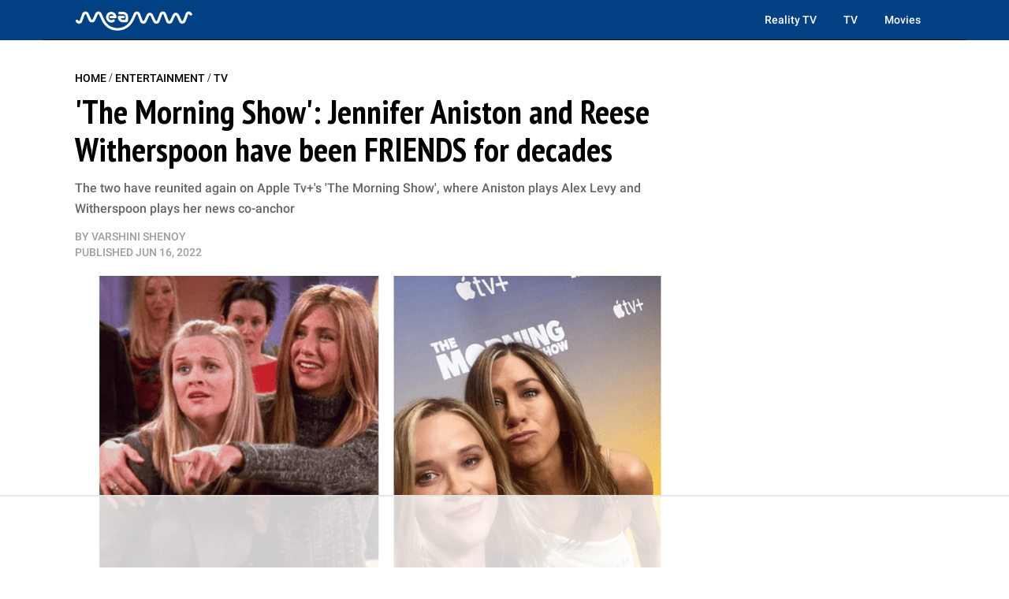

--- FILE ---
content_type: text/html; charset=utf-8
request_url: https://meaww.com/jennifer-aniston-and-reese-witherspoon-friendship-the-morning-show
body_size: 26180
content:
<!DOCTYPE html>
<html lang="en">
<head>
  <script>
    window.nodetype = 'read';
  </script>
	<meta name="viewport" content="width=device-width, initial-scale=1">
  <meta name="description" content="The two have reunited again on Apple Tv+&#39;s &#39;The Morning Show&#39;, where Aniston plays Alex Levy and Witherspoon plays her news co-anchor">
  <meta name="robots" content="index,follow,max-image-preview:large">
  <meta charset="utf-8">
  <meta http-equiv="X-UA-Compatible" content="IE=edge">
  <meta http-equiv="Content-Type" content="text/html; charset=UTF-8">
  <meta property="og:image:type" content="image/jpeg">
  <meta property="og:site_name" content="MEAWW Entertainment">
  <meta property="og:locale" content="en_US">
  <meta name="twitter:card" content="photo">
  <title>'The Morning Show': Jennifer Aniston and Reese Witherspoon have been FRIENDS for decades</title>
	<link rel=preload href=https://fonts.gstatic.com/s/roboto/v30/KFOlCnqEu92Fr1MmEU9fBBc4AMP6lQ.woff2 as=font type=font/woff2 crossorigin>
<link rel=preload href=https://fonts.gstatic.com/s/roboto/v30/KFOlCnqEu92Fr1MmWUlfBBc4AMP6lQ.woff2 as=font type=font/woff2 crossorigin>
<link rel=preload href="https://fonts.gstatic.com/s/ptsansnarrow/v18/BngSUXNadjH0qYEzV7ab-oWlsbg95AiFW_3CRs-2.woff2" as=font type=font/woff2 crossorigin>
<link rel=preload href=https://fonts.gstatic.com/s/lato/v24/S6uyw4BMUTPHjx4wXiWtFCc.woff2 as=font type=font/woff2 crossorigin>

<style type="text/css">
  @font-face {
    font-family: 'Roboto';
    font-style: normal;
    font-weight: 500;
    src: url(https://fonts.gstatic.com/s/roboto/v30/KFOlCnqEu92Fr1MmEU9fBBc4AMP6lQ.woff2) format('woff2');
    unicode-range: U+0000-00FF, U+0131, U+0152-0153, U+02BB-02BC, U+02C6, U+02DA, U+02DC, U+0304, U+0308, U+0329, U+2000-206F, U+2074, U+20AC, U+2122, U+2191, U+2193, U+2212, U+2215, U+FEFF, U+FFFD;
  }
  @font-face {
    font-family: 'Roboto';
    font-style: normal;
    font-weight: 700;
    src: url(https://fonts.gstatic.com/s/roboto/v30/KFOlCnqEu92Fr1MmWUlfBBc4AMP6lQ.woff2) format('woff2');
    unicode-range: U+0000-00FF, U+0131, U+0152-0153, U+02BB-02BC, U+02C6, U+02DA, U+02DC, U+0304, U+0308, U+0329, U+2000-206F, U+2074, U+20AC, U+2122, U+2191, U+2193, U+2212, U+2215, U+FEFF, U+FFFD;
  }
  @font-face {
    font-family: 'PT Sans Narrow';
    font-style: normal;
    font-weight: 700;
    src: url(https://fonts.gstatic.com/s/ptsansnarrow/v18/BngSUXNadjH0qYEzV7ab-oWlsbg95AiFW_3CRs-2.woff2) format('woff2');
    unicode-range: U+0000-00FF, U+0131, U+0152-0153, U+02BB-02BC, U+02C6, U+02DA, U+02DC, U+0304, U+0308, U+0329, U+2000-206F, U+2074, U+20AC, U+2122, U+2191, U+2193, U+2212, U+2215, U+FEFF, U+FFFD;
  }
  @font-face {
    font-family: 'Lato';
    font-style: normal;
    font-weight: 400;
    src: url(https://fonts.gstatic.com/s/lato/v24/S6uyw4BMUTPHjx4wXiWtFCc.woff2) format('woff2');
    unicode-range: U+0000-00FF, U+0131, U+0152-0153, U+02BB-02BC, U+02C6, U+02DA, U+02DC, U+0304, U+0308, U+0329, U+2000-206F, U+2074, U+20AC, U+2122, U+2191, U+2193, U+2212, U+2215, U+FEFF, U+FFFD;
  }
</style>
  <meta property="og:image" content="https://d2a0gza273xfgz.cloudfront.net/573353/uploads/e8fb5130-ed4a-11ec-9686-8bd2d7f09988_1200_630.png">
  <meta name="twitter:image" content="https://d2a0gza273xfgz.cloudfront.net/573353/uploads/e8fb5130-ed4a-11ec-9686-8bd2d7f09988_1200_630.png">
  <meta property="og:image:width" content="1200">
  <meta property="og:image:height" content="630">
  
  <meta property="article:published_time" content="2022-06-16T09:02:34.000Z" />
  <meta property="article:modified_time" content="2022-06-16T09:02:34.000Z" />
  <meta name="author" content="Varshini Shenoy">

  <meta property="og:title" content="'The Morning Show': Jennifer Aniston and Reese Witherspoon have been FRIENDS for decades">
  <meta property="og:description" content="The two have reunited again on Apple Tv+'s 'The Morning Show', where Aniston plays Alex Levy and Witherspoon plays her news co-anchor">
  <meta property="og:url" content="https://meaww.com/jennifer-aniston-and-reese-witherspoon-friendship-the-morning-show">
  <link rel="canonical" href="https://meaww.com/jennifer-aniston-and-reese-witherspoon-friendship-the-morning-show">
  <meta name="twitter:title" content="&#39;The Morning Show&#39;: Jennifer Aniston and Reese Witherspoon have been FRIENDS for decades">
  <meta name="keywords" content="">
  <meta property="og:type" content="article">
  <meta property="article:section" content="">
  <meta property="article:tag" content="">
  <link rel="icon" type="image/x-icon" href="/favicon.ico">
  <link rel="alternate" type="application/rss+xml" title="MEAWW News & Entertainment - Breaking U.S. News, Politics & Entertainment Updates" href="https://meaww.com/home.rss" />
  <!-- NewsArticle -->
  <script type="application/ld+json">
  {
    "@context": "https://schema.org",
    "@type": "NewsArticle",
    "@id": "https://meaww.com/jennifer-aniston-and-reese-witherspoon-friendship-the-morning-show#newsarticle",
    "inLanguage": "en",
    "articleSection": ["TV"],
    "wordCount": 375,
    "mainEntityOfPage": {
      "@type": "WebPage",
      "@id": "https://meaww.com/jennifer-aniston-and-reese-witherspoon-friendship-the-morning-show"
    },
    "headline": "Jennifer Aniston and Reese Witherspoon friendship &#39;The Morning Show&#39;",
    "datePublished": "2022-06-16T09:02:34.000Z",
    "dateModified": "2022-06-16T09:02:34.000Z",
    "description": "The two have reunited again on Apple Tv+&#39;s &#39;The Morning Show&#39;, where Aniston plays Alex Levy and Witherspoon plays her news co-anchor",
    "author": {
      "@type": "Person",
      "@id": "https://meaww.com/writer/varshini/#author",
      "name": "Varshini Shenoy",
      "url": "https://meaww.com/writer/varshini",
      "sameAs": [
        "https://meaww.com/writer/varshini"
      ]
    },
    "publisher": {
      "@type": "Organization",
      "@id": "https://meaww.com/#organization",
      "name": "MEAWW Entertainment",
      "logo": { "@id": "https://meaww.com/#logo" },
      "url": "https://meaww.com/",
      "sameAs": [
        "https://www.facebook.com/movietvnewsofficial",
        "https://www.youtube.com/@meawwofficial?sub_confirmation=1",
        "https://x.com/meawwofficial",
        "https://www.threads.com/@meawwofficial",
        "https://www.pinterest.com/meawwentertainment/",
        "https://www.instagram.com/meawwofficial/",
        "https://www.tiktok.com/@meawwofficial",
        "https://www.linkedin.com/company/meaww/"
      ],
      "publishingPrinciples": "https://meaww.com/page/editorial-guidelines"
    },
    "image": {
      "@type": "ImageObject",
      "@id": "https://meaww.com/jennifer-aniston-and-reese-witherspoon-friendship-the-morning-show#primaryimage",
      "url": "https://d2a0gza273xfgz.cloudfront.net/573353/uploads/e8fb5130-ed4a-11ec-9686-8bd2d7f09988_1200_630.png",
      "width": 1200,
      "height": 630
    }
  }
  </script>

  <!-- BreadcrumbList -->
  <script type="application/ld+json">
  {
    "@context": "https://schema.org",
    "@type": "BreadcrumbList",
    "itemListElement": [
      {
        "@type": "ListItem",
        "position": 1,
        "name": "Home",
        "item": "https://meaww.com/"
      },
      {
        "@type": "ListItem",
        "position": 2,
        "name": "Entertainment",
        "item": "https://meaww.com/entertainment"
      }
      
      ,{
        "@type": "ListItem",
        "position": 3,
        "name": "TV",
        "item": "https://meaww.com/entertainment/tv"
      },
      {
        "@type": "ListItem",
        "position": 4,
        "name": "&#39;The Morning Show&#39;: Jennifer Aniston and Reese Witherspoon have been FRIENDS for decades",
        "item": "https://meaww.com/jennifer-aniston-and-reese-witherspoon-friendship-the-morning-show"
      }
      
    ]
  }
  </script>

	<style type="text/css">
  /* Base styles for columns */
  [class*="cust-col-"] {
    float: left;
    min-height: 1px;
    box-sizing: border-box; /* Include padding in the element's total width */
  }

  .two-column-layout {
    display: flex;
    flex-wrap: wrap;
  }
  .left-column {
    order: 2;
  }
  .right-column {
    order: 1;
  }

  .cust-col-21 {
    width: 21%;
  }
  .cust-col-78 {
    width: 78%;
  }

  a {
    text-decoration: none;
  }

  /* Extra small devices (phones, less than 768px) */
  /* No media query since this is the default in a mobile-first approach */
  .cust-col-xs-1 { width: 8.33%; }
  .cust-col-xs-2 { width: 16.66%; }
  .cust-col-xs-3 { width: 25%; }
  .cust-col-xs-4 { width: 33.33%; }
  .cust-col-xs-5 { width: 41.66%; }
  .cust-col-xs-6 { width: 50%; }
  .cust-col-xs-7 { width: 58.33%; }
  .cust-col-xs-8 { width: 65.81196581%; }
  .cust-col-xs-9 { width: 75%; }
  .cust-col-xs-10 { width: 83.33%; }
  .cust-col-xs-11 { width: 91.66%; }
  .cust-col-xs-12 { width: 100%; }

  /* Small devices (tablets, 768px and up) */
  @media (min-width: 768px) {
    .cust-col-sm-1 { width: 8.33%; }
    .cust-col-sm-2 { width: 16.66%; }
    .cust-col-sm-3 { width: 25%; }
    .cust-col-sm-4 { width: 33.33%; }
    .cust-col-sm-5 { width: 41.66%; }
    .cust-col-sm-6 { width: 50%; }
    .cust-col-sm-7 { width: 58.33%; }
    .cust-col-sm-8 { width: 65.81196581%; }
    .cust-col-sm-9 { width: 75%; }
    .cust-col-sm-10 { width: 83.33%; }
    .cust-col-sm-11 { width: 91.66%; }
    .cust-col-sm-12 { width: 100%; }
    .cust-col-sm-21 { width: 21%; }
    .cust-col-sm-78 { width: 78%; }
    .cust-col-sm-6-92 { width: 58%; }
    .cust-col-sm-2-52 { width: 21%; }
  }

  /* Medium devices (desktops, 992px and up) */
  @media (min-width: 992px) {
    .left-column {
      order: 1;
    }
    .right-column {
      order: 2;
    }
    .cust-col-md-1 { width: 8.33%; }
    .cust-col-md-2 { width: 16.66%; }
    .cust-col-md-3 { width: 25%; }
    .cust-col-md-4 { width: 33.33%; }
    .cust-col-md-5 { width: 41.66%; }
    .cust-col-md-6 { width: 50%; }
    .cust-col-md-7 { width: 58.33%; }
    .cust-col-md-8 { width: 65.81196581%; }
    .cust-col-md-9 { width: 75%; }
    .cust-col-md-10 { width: 83.33%; }
    .cust-col-md-11 { width: 91.66%; }
    .cust-col-md-12 { width: 100%; }
    .cust-col-md-minus320 { width: calc(100% - 320px); }
    .cust-col-md-320px { width: 320px; }
    .cust-col-md-21 { width: 21%; }
    .cust-col-md-78 { width: 78%; }
    .cust-col-md-6-92 { width: 58%; }
    .cust-col-md-2-52 { width: 21%; }
  }

  /* Large devices (large desktops, 1200px and up) */
  @media (min-width: 1200px) {
    .cust-col-lg-1 { width: 8.33%; }
    .cust-col-lg-2 { width: 16.66%; }
    .cust-col-lg-3 { width: 25%; }
    .cust-col-lg-4 { width: 33.33%; }
    .cust-col-lg-5 { width: 41.66%; }
    .cust-col-lg-6 { width: 50%; }
    .cust-col-lg-7 { width: 58.33%; }
    .cust-col-lg-8 { width: 65.81196581%; }
    .cust-col-lg-9 { width: 75%; }
    .cust-col-lg-10 { width: 83.33%; }
    .cust-col-lg-11 { width: 91.66%; }
    .cust-col-lg-12 { width: 100%; }
    .cust-col-lg-minus320 { width: calc(100% - 320px); }
    .cust-col-lg-320px { width: 320px; }
    .cust-col-lg-21 { width: 21%; }
    .cust-col-lg-78 { width: 78%; }
    .cust-col-lg-6-92 { width: 58%; }
    .cust-col-lg-2-52 { width: 21%; }
  }

  [class*="cust-col-"] img {
    max-width: 100%;
    height: auto;
  }
</style>
  <script src="https://www.datadoghq-browser-agent.com/us5/v6/datadog-rum.js" type="text/javascript"></script>
<script>
  window.DD_RUM && window.DD_RUM.init({
    clientToken: 'pubc7d3ba3287660896f31ae10f2a954774',
    applicationId: '6db67c23-bce4-46f6-aeb1-cfc3bffc88c0',
    site: 'us5.datadoghq.com',
    service: 'meaww-news',
    env: 'prod',
    sessionSampleRate: 100,
    sessionReplaySampleRate: 20,
    trackBfcacheViews: true,
    defaultPrivacyLevel: 'mask-user-input',
  });
  window.DD_RUM && window.DD_RUM.startSessionReplayRecording();
</script>

  <script src="https://cdn.p-n.io/pushly-sdk.min.js?domain_key=0LyyyCpcx4KDtQJtHv6xVlFy7AHygznwBAc5" async></script>
<script>
  window.PushlySDK = window.PushlySDK || [];
  function pushly() { window.PushlySDK.push(arguments) }
  pushly('load', {
    domainKey: '0LyyyCpcx4KDtQJtHv6xVlFy7AHygznwBAc5',
    sw: '/pushly/pushly-sdk-worker.js',
  });
</script>

	<style type="text/css">
    a {
      text-decoration: none;
    }
		.font-Roboto{ font-family: 'Inter', sans-serif;}
		.container {
			width: auto;
			margin: auto;
		}
		body {
			padding: 0;
			margin: 0;
		}
		figure {
			margin: 0;
			padding: 0;
		}
		figcaption {
			font-size: 14px;
			line-height: 20px;
			color: #9F9F9F;
			padding: 5px 0 5px 0;
      margin: 0px;
			font-family: 'DM Mono', sans-serif;
			border-bottom: 1px solid #e4eaf2;
		}
    table {
      width: 100%;
      border-collapse: collapse;
    }
    th,
    td {
      border: 1px solid black;
      padding: 8px;
      text-align: left;
    }
    th {
      background-color: #f2f2f2;
    }
    .twitter-tweet {
      margin: 0px auto !important;
    }
    .twitter-video{
      min-width: 280px !important;
      margin: 10px auto !important;
    }
    .instagram-media{
      margin: 10px auto !important;
    }
    .articleSummary {
      font-size: 18px;
      line-height: 26px;
    }
    .articleByline {
      font-size: 14px;
      line-height: 20px;
    }
    .pl10-pr10 {
      padding-left: 10px;
      padding-right: 10px;
    }
    .articletitle {
      font-size: 30px;
      line-height: 36px;
    }
    .populartitle {
      font-size: 18px;
      line-height: 20px;
    }
    .moreFromMeawwtitle {
      font-size: 20px;
      line-height: 26px;
    }
    /*For Mobile */
    @media screen and (max-width : 768px) {
      table {
        width: 100%;
        border-collapse: collapse;
      }
      th,td {
        border: 1px solid black;
        padding: 0px;
        text-align: center;
      }
      th {
        background-color: #f2f2f2;
      }
    }
    /*For Desktop */
		@media (min-width: 769px) {
      .articletitle {
        font-size: 42px;
        line-height: 48px;
      }
      .populartitle {
        font-size: 26px;
        line-height: 32px;
      }
      .moreFromMeawwtitle {
        font-size: 26px;
        line-height: 32px;
      }
			.container {
				max-width: 1170px;
				margin: auto;
			}
			.borderRight {
        /* border-right: 1px solid #e4eaf2; */
			}
		}
	</style>
	<script type="text/javascript">
		document.addEventListener("DOMContentLoaded", function() {
			// Function to handle the image update when the element is in the viewport
      const handleIntersect = (entries, observer) => {
        entries.forEach(entry => {
          if (entry.isIntersecting) {
            const img = entry.target;
            if (img.getAttribute("data-src")) {
              let link = img.getAttribute("data-src");
              img.setAttribute('src', link);
              img.removeAttribute("data-src");
            }
            observer.unobserve(img);
          }
        });
      };

      // Create the IntersectionObserver
      const options = {
        root: null,
        rootMargin: "100px",
        threshold: 0
      };

      const observer = new IntersectionObserver(handleIntersect, options);

      // Select all img elements within figure tags with class 'image'
      const imgElements = document.querySelectorAll("figure.image > img");
      // Observe each image element
      imgElements.forEach(img => {
        observer.observe(img);
      });
		});
	</script>
  <script>
    document.addEventListener('DOMContentLoaded', function() {
      window.addEventListener('load', function() {
        const coverImage = document.getElementById('cover_image');
        if (coverImage.getAttribute('src') !== coverImage.getAttribute('data-mm-src')) {
          coverImage.setAttribute('src', coverImage.getAttribute('data-mm-src'));
        }
      });
    });
  </script>
  <script>

    let twitterExec = false;
    const loadTwitter = () => {
      if (twitterExec) return true;
      twitterExec = true;
      console.log("Load loadTwitter");
      const observer = new IntersectionObserver(
        (entries) => {
          entries.forEach((entry) => {
            if (entry.isIntersecting) {
              window.twttr = (function (d, s, id) {
                var js,
                  fjs = d.getElementsByTagName(s)[0],
                  t = window.twttr || {};
                if (d.getElementById(id)) return t;
                js = d.createElement(s);
                js.id = id;
                js.src = 'https://platform.twitter.com/widgets.js';
                fjs.parentNode.insertBefore(js, fjs);
                t._e = [];
                t.ready = function (f) {
                  t._e.push(f);
                };
                return t;
              })(document, 'script', 'twitter-wjs');
              observer.unobserve(entry.target);
            }
          });
        },
        {
          root: null,
          rootMargin: '0px',
          threshold: 0.1
        }
      );

      let twitterExists = 0;
      const blockquoteContainerCol = document.querySelectorAll('.blockquote-container');
      for (var i = 0; i < blockquoteContainerCol.length; i++) {
        const blockquoteContainer = blockquoteContainerCol[i];
        if (blockquoteContainer && (blockquoteContainer.innerHTML.indexOf('x.com') > -1 || blockquoteContainer.innerHTML.indexOf('twitter.com') > -1) && twitterExists === 0) {
          twitterExists = 1;
          observer.observe(blockquoteContainer);
        }
      }
    };

    let instaExec = false;
    const loadInstagram = () => {
      if (instaExec) return true;
      instaExec = true;
      console.log("Load loadInstagram");
      const observer = new IntersectionObserver(
        (entries) => {
          entries.forEach((entry) => {
            if (entry.isIntersecting) {
              const instagramScript = document.createElement('script');
              instagramScript.src = '//www.instagram.com/embed.js';
              instagramScript.async = true;
              instagramScript.defer = true;
              document.body.appendChild(instagramScript);
              instagramScript.onload = function() {
                console.log("Insta embed is loaded");
                if (window.instgrm) {
                  window.instgrm.Embeds.process();
                }
              };
              observer.unobserve(entry.target);
            }
          });
        },
        {
          root: null,
          rootMargin: '0px',
          threshold: 0.1
        }
      );

      const instagramEmbed = document.querySelector('.instagram-media');
      if (instagramEmbed) {
        observer.observe(instagramEmbed);
      }
    };

    let youtubeExec = false;
    const loadYoutube = () => {
      if (youtubeExec) return true;
      youtubeExec = true;
      console.log("Inside window load>>>>>>>>>>>>>>>>>>");
      let customIframeDivs = document.getElementsByClassName('customIframeDiv');
      console.log("Inside window load>>>>>>>>>>>>>>>>>> length", customIframeDivs.length);
      for (var i = customIframeDivs.length - 1; i >= 0; i--) {
        const customIframeDiv = customIframeDivs[i];
        const iframe = document.createElement('iframe');
        iframe.innerHTML = customIframeDiv.innerHTML;

        if (customIframeDiv.getAttribute('class') !== 'customIframeDiv') {
          iframe.setAttribute('class', customIframeDiv.getAttribute('class').replace('customIframeDiv', ''));
        } else {
          iframe.removeAttribute('class', customIframeDiv.getAttribute('class').replace('customIframeDiv', ''));
        }

        for (let i = 0; i < customIframeDiv.attributes.length; i++) {
          const attr = customIframeDiv.attributes[i];
          iframe.setAttribute(attr.name, attr.value);
        }
        console.log("Inside window load>>>>>>>>>>>>>>>>>> final", iframe.outerHTML);
        customIframeDiv.parentNode.replaceChild(iframe, customIframeDiv);
      }
    };

    let tiktokExec = false;
    const loadTiktok = () => {
      if (tiktokExec) return true;
      tiktokExec = true;
      console.log("Load loadTiktok");
      const observer = new IntersectionObserver(
        (entries) => {
          entries.forEach((entry) => {
            if (entry.isIntersecting) {
              const script = document.createElement('script');
              script.async = true;
              script.defer = true;
              script.src = 'https://www.tiktok.com/embed.js';
              document.head.appendChild(script);
              script.onload = function() {
                console.log("Tiktok embed is loaded");
              };
              observer.unobserve(entry.target);
            }
          });
        },
        {
          root: null,
          rootMargin: '0px',
          threshold: 0.1
        }
      );

      const tikTokEmbeds = document.querySelectorAll('.blockquote-container');
      tikTokEmbeds.forEach(embed => {
          if (embed.innerHTML.includes('tiktok.com')) {
              observer.observe(embed);
          }
      });
    };

    let threadsExec = false;
    const loadThreads = () => {
      if (threadsExec) return true;
      threadsExec = true;
      console.log("Load loadThreads");
      const observer = new IntersectionObserver(
        (entries) => {
          entries.forEach((entry) => {
            if (entry.isIntersecting) {
              const instagramScript = document.createElement('script');
              instagramScript.src = '//www.threads.net/embed.js';
              instagramScript.async = true;
              instagramScript.defer = true;
              document.body.appendChild(instagramScript);
              instagramScript.onload = function() {
                console.log("Threads embed is loaded");
                if (window.instgrm) {
                  window.instgrm.Embeds.process();
                }
              };
              observer.unobserve(entry.target);
            }
          });
        },
        {
          root: null,
          rootMargin: '0px',
          threshold: 0.1
        }
      );

      let threadsExists = 0;
      const blockquoteContainerCol = document.querySelectorAll('.blockquote-container');
      for (var i = 0; i < blockquoteContainerCol.length; i++) {
        const blockquoteContainer = blockquoteContainerCol[i];
        if (blockquoteContainer && blockquoteContainer.innerHTML.indexOf('www.threads.net') > -1 && threadsExists === 0) {
          threadsExists = 1;
          observer.observe(blockquoteContainer);
        }
      }
    };

    let redditExec = false;
    const loadReddit = () => {
      if (redditExec) return true;
      redditExec = true;
      console.log("Load loadReddit");
      const observer = new IntersectionObserver(
        (entries) => {
          entries.forEach((entry) => {
            if (entry.isIntersecting) {
              const redditScript = document.createElement('script');
              redditScript.src = 'https://embed.reddit.com/widgets.js';
              redditScript.async = true;
              redditScript.defer = true;
              document.head.appendChild(redditScript);
              redditScript.onload = function() {
                console.log("Reddit embed is loaded");
              };
              observer.unobserve(entry.target);
            }
          });
        },
        {
          root: null,
          rootMargin: '0px',
          threshold: 0.1
        }
      );

      let twitterExists = 0;
      const blockquoteContainerCol = document.querySelectorAll('.blockquote-container');
      for (var i = 0; i < blockquoteContainerCol.length; i++) {
        const blockquoteContainer = blockquoteContainerCol[i];
        if (blockquoteContainer && blockquoteContainer.innerHTML.indexOf('reddit.com') > -1 && twitterExists === 0) {
          twitterExists = 1;
          observer.observe(blockquoteContainer);
        }
      }
    };

    let initialPageLoad = true;
    setTimeout(() => {
      initialPageLoad = false;
    }, 1000);

    const callFunctions = () => {
      if (initialPageLoad) {
        return;
      }
      loadTwitter();
      loadInstagram();
      loadYoutube();
      loadTiktok();
      loadThreads();
      loadReddit();
    };
    setTimeout(() => {
      ['mousemove', 'scroll'].forEach((event) => {
        console.log(`Event triggered: ${event}`);
        document.addEventListener(event, () => callFunctions())
      });
    }, 1000); // Add a delay of 1000 milliseconds (1 second)

    /** [START] add loading="lazy" attribute to fb and youtube embeds **/
    console.log("Load iframeAddLazyInYoutubeAndFb lazy");
    Array.from(document.querySelectorAll('iframe')).forEach((curIframe) => {
      const src = curIframe.getAttribute('src');
      if (src && (src.includes('youtube.com/embed/') || src.includes('facebook.com/plugins/')) && !curIframe.hasAttribute('loading')) {
        curIframe.setAttribute('loading', 'lazy');
      }
    });
    /** [END] add loading="lazy" attribute to fb and youtube embeds **/
  </script>
<script type="text/javascript">
  (function(w, d) {
    w.adthrive = w.adthrive || {};
    w.adthrive.cmd = w.
    adthrive.cmd || [];
    w.adthrive.plugin = 'adthrive-ads-manual';
    w.adthrive.host = 'ads.adthrive.com';var s = d.createElement('script');
    s.async = true;
    s.referrerpolicy='no-referrer-when-downgrade';
    s.src = 'https://' + w.adthrive.host + '/sites/65bd615ad846ae18ac8a8e42/ads.min.js?referrer=' + w.encodeURIComponent(w.location.href) + '&cb=' + (Math.floor(Math.random() * 100) + 1);
    d.getElementsByTagName('head')[0].appendChild(s);
  })(window, document);
</script>


<script>
  var xhr = new XMLHttpRequest();
  xhr.open("POST", 'https://analytics.meaww.com/custom_page_analytics', true);
  xhr.setRequestHeader('Content-Type', 'application/json');
  xhr.send(JSON.stringify({
  "data": {
    "referral_link": document.referrer || '',
    "user_agent": window.navigator && window.navigator.userAgent,
    "url": window.location.href,
    "device": `desktop`,
    "article_id": `573353`,
    "article_name": `jennifer-aniston-and-reese-witherspoon-friendship-the-morning-show`,
    "category": `tv`,
    "author_id": `85713179`,
    "section": `18238`,
    "profile_slug": ``
  },
  "properties": {
    "name": window.nodetype ? window.nodetype : "read"
  }
}));
</script>

<script async src="https://www.googletagmanager.com/gtag/js?id=G-X8G4J73LMY"></script>
<script>
  window.dataLayer = window.dataLayer || [];
  function gtag(){dataLayer.push(arguments);}
  gtag('js', new Date());

  gtag('config', 'G-X8G4J73LMY');
</script>
<style>
  iframe[src*="youtube.com"] {
    width: 100%;
    height: auto;
    aspect-ratio: 16 / 9;
    border: 0;
  }
</style>
<script>
  document.addEventListener("DOMContentLoaded", function () {
    const dateInput = document.getElementById("datSelector");
    
    if (dateInput) {
      window.selectDate = function () {
        const selectedDate = dateInput.value;

        if (!selectedDate) {
          document.getElementById('moonResult').innerHTML = `<span style="color: red;">Please select a date first.</span>`;
          return;
        }

        console.log("Selected date:", selectedDate);
        
        fetch(`/moon-phase/?dd=${selectedDate}`)
          .then(res => res.json())
          .then(data => {
            console.log("Moon data:", data.message);
            if (data.moonPhaseImg) {
              const div = document.createElement('div');
              div.innerHTML = `<figure class="image">
                  <img id="figure-image" class="lazyload" contenteditable="false" alt="${data.phase}" src="${data.moonPhaseImg}">
                  <figcaption data-gramm="false">${data.phase}</figcaption>
              </figure>`;
              document.getElementById('moonResult').insertAdjacentElement("afterend", div.children[0]);
            }
            document.getElementById('moonResult').innerHTML = data.message;
          })
          .catch(err => {
            console.error("Error fetching moon data:", err);
            document.getElementById('moonResult').innerHTML = `<span style="color: red;">Failed to load moon data.</span>`;
          });
      };
    }
  });
</script>
  <style type="text/css">
    #datSelector {
      padding: 10px 15px;
      font-size: 16px;
      border: 2px solid #ccc;
      border-radius: 8px;
      outline: none;
      margin-bottom: 15px;
      width: 60%;
      max-width: 300px;
    }

    #datSelector:focus {
      border-color: #54319E;
      box-shadow: 0 0 5px #54319E44;
    }

    #datSelectorButton {
      background: #54319E;
      color: #fff;
      border: none;
      padding: 12px 20px;
      font-size: 16px;
      border-radius: 10px;
      cursor: pointer;
      transition: background 0.3s ease;
    }

    #datSelectorButton:hover {
      background: #3e257a;
    }

    #moonResult {
      margin-top: 30px;
      font-size: 17px;
      line-height: 1.7;
      color: #333;
      font-weight: 900;
    }

    .textHigh {
      font-weight: bold;
      color: #54319E;
    }
  </style>
  <script type="text/javascript">
    document.addEventListener("DOMContentLoaded", function () {
      const yesterdayMoonPhaseDiv = document.getElementById('yesterMoonPhase');
      if (yesterdayMoonPhaseDiv) {
        const today = new Date();
        const yesterday = new Date(today);
        yesterday.setDate(today.getDate() - 1);
        const yyyy = yesterday.getFullYear();
        const mm = String(yesterday.getMonth() + 1).padStart(2, '0');
        const dd = String(yesterday.getDate()).padStart(2, '0');
        const formattedDate = `${yyyy}-${mm}-${dd}`;
        const host = window.location.origin;
        const apiUrl = `${host}/moon-phase/?dd=${formattedDate}`;

        fetch(apiUrl)
          .then(response => response.json())
          .then(data => {
            console.log('Moon phase:', data.message);
            yesterdayMoonPhaseDiv.innerHTML = data.message;
            if (data.moonPhaseImg) {
              const div = document.createElement('div');
              div.innerHTML = `<figure class="image">
                  <img id="figure-image" class="lazyload" contenteditable="false" alt="${data.phase}" src="${data.moonPhaseImg}">
                  <figcaption data-gramm="false">${data.phase}</figcaption>
              </figure>`;
              document.getElementById('moonResult').insertAdjacentElement("afterend", div.children[0]);
            }
            document.getElementById('moonResult').innerHTML = data.message;
          })
          .catch(error => {
            console.error('Error fetching moon phase:', error);
          });
      }

      const cityMoonPhaseToday = document.getElementById('todayMoonPhaseCity');
      if (cityMoonPhaseToday && cityMoonPhaseToday.getAttribute('data-city')) {
        const city = cityMoonPhaseToday.getAttribute('data-city');
        const host = window.location.origin;
        const apiUrl = `${host}/city-moon-phase/?city=${city}`;

        fetch(apiUrl)
          .then(response => response.json())
          .then(data => {
            console.log('Moon phase:', data);
            cityMoonPhaseToday.innerHTML = data.phasetext;
            if (data.moonPhaseImg) {
              const div = document.createElement('div');
              div.innerHTML = `<figure class="image">
                  <img id="figure-image" class="lazyload" contenteditable="false" alt="${data.moonPhaseSign}" src="${data.moonPhaseImg}">
                  <figcaption data-gramm="false">${data.moonPhaseSign}</figcaption>
              </figure>`;
              document.getElementById('todayMoonPhaseCity').insertAdjacentElement("afterend", div.children[0]);
            }
            if (data.fixedContent) {
              const temp = document.createElement('div');
              temp.innerHTML = data.fixedContent.trim();
              const element = temp.firstElementChild;  // Get the first actual element

              document.getElementById('todayMoonPhaseCity')
                .insertAdjacentElement("afterend", element);
            }
          })
          .catch(error => {
            console.error('Error fetching moon phase:', error);
          });
      }

      const earthToPlanetDistance = document.getElementById('earthToPlanetDistance');
      if (earthToPlanetDistance) {
        const today = new Date();
        const year = today.getFullYear();
        const day = String(today.getDate()).padStart(2, '0');
        const month = String(today.getMonth() + 1).padStart(2, '0'); // Months are 0-based
        const todayDate = `${year}-${day}-${month}`;

        const planet = earthToPlanetDistance.getAttribute('data-planet');
        const dataDate = earthToPlanetDistance.getAttribute('data-date') ? todayDate : null;

        const host = window.location.origin;
        const apiUrl = `${host}/earth-to-planet-distance/?planet=${planet}&date=${dataDate}`;

        fetch(apiUrl)
          .then(response => response.json())
          .then(data => {
            console.log('Moon phase:', data);
            earthToPlanetDistance.innerHTML = `<p>${data.message}</p>`;
          })
          .catch(error => {
            console.error('Error fetching moon phase:', error);
          });
      }
    });
  </script>
  <script>
    document.addEventListener("DOMContentLoaded", function () {
      let iframes = document.querySelectorAll('iframe[src*="youtube.com/embed"]');
      if (iframes.length === 0) iframes = document.querySelectorAll('iframe[src*="youtube-nocookie.com/embed"]');
      iframes.forEach((iframe, index) => {
        const embedUrl = iframe.src;
        const videoIdMatch = embedUrl.match(/\/embed\/([^?]+)/);
        if (!videoIdMatch) return;

        const videoId = videoIdMatch[1];
        const thumbnailUrl = iframe.getAttribute('data-thumb') || `https://i.ytimg.com/vi/${videoId}/maxresdefault.jpg`;
        const duration = iframe.getAttribute('data-duration') || null;
        const title = iframe.getAttribute('title') || `YouTube Video ${index + 1}`;
        const description = iframe.getAttribute('data-description') || '';
        const uploadDate = iframe.getAttribute('data-upload-date') || new Date().toISOString();
        const contentUrl = `https://www.youtube.com/watch?v=${videoId}`;

        const schema = {
          "@context": "http://schema.org",
          "@type": "VideoObject",
          "name": title,
          "description": description,
          "thumbnailUrl": thumbnailUrl,
          "uploadDate": uploadDate,
          "duration": duration,
          "contentUrl": contentUrl,
          "embedUrl": embedUrl
        };

        const script = document.createElement('script');
        script.type = "application/ld+json";
        script.text = JSON.stringify(schema, null, 2);
        document.head.appendChild(script);
      });
    });
    </script>
    <script>
document.addEventListener('DOMContentLoaded', () => {
  // Attach a click handler to every subscribe button that exists at page‑load
  document.querySelectorAll('.subscribe-button').forEach(btn => {
    btn.addEventListener('click', async event => {
      event.preventDefault();                             // keep page from reloading

      /* Find the e‑mail field that belongs to THIS button.
         Prefer <form>; otherwise fall back to the nearest parent <div>. */
      const container  = event.target.closest('form') || event.target.closest('div');
      const emailInput = container ? container.querySelector('.subscriber-email') : null;

      if (!emailInput) {
        console.warn('No .subscriber-email field found for this button.');
        return;
      }

      const email = emailInput.value.trim();

      // 1️⃣ BASIC syntactic e‑mail validation — use browser's own check first
      //    (works because your <input> already has type="email")
      if (!emailInput.validity.valid || email === '') {
        alert('Please enter a valid e‑mail address.');
        emailInput.focus();
        return;
      }

      // 2️⃣ POST the address to your back‑end
      try {
        /* Change this URL to wherever you process sign‑ups.
           Example shows JSON; use form‑encoded if your back‑end expects it. */
        const response = await fetch('/newsletter-subscribe', {
          method: 'POST',
          headers: { 'Content-Type': 'application/json' },
          body: JSON.stringify({ email })
        });

        if (!response.ok) {
          throw new Error(`Server responded ${response.status}`);
        }

        emailInput.value = 'Subscription Confirmed!';
        emailInput.readOnly = true;
        btn.disabled = true;

      } catch (err) {
        console.error(err);
        alert('Sorry, something went wrong. Please try again.');
      }
    });
  });
});
</script>

</head>
<body>
	<style>
  /* -------- Submenu (shared) -------- */
  .submenu {
    display: none;
    flex-direction: column;
    background: #024084;
    position: absolute;
    top: 100%;
    left: 0;
    min-width: 180px;
    z-index: 1000;
  }
  .submenu a {
    padding: 10px 15px;
    color: #FFF;
    border-bottom: 1px solid #222;
    text-decoration: none;
    font-family: Roboto;
    font-weight: 500;
  }
  .submenu a:hover { background: #111; }

  @media (min-width: 769px) {
    .headerLogoImg {
      height: 40px;
      width: auto;
    }
    .nav-item { position: relative; }

    /* show submenu */
    .nav-item.has-submenu:hover .submenu,
    .nav-item.has-submenu:focus-within .submenu {
      display: flex;
    }

    /* keep visual 9px gap WITHOUT margin (no flicker) */
    .nav-item.has-submenu .submenu {
      top: calc(100% + 4px);  /* moves panel down visually by 9px */
    }

    /* hover bridge: extends parent hover 9px down so you can reach submenu */
    .nav-item.has-submenu:hover::after {
      content: "";
      position: absolute;
      left: 0;
      right: 0;
      top: 100%;
      height: 9px;            /* same gap */
      /* no background, fully transparent */
    }
  }

  
</style>

<style type="text/css">
  body.no-scroll { overflow: hidden; }

  .site-header {
    position: fixed;
    top: 0; left: 0; right: 0;
    background: #024084;
    z-index: 1000;
    width: 100%;
  }

  .header-content {
    display: flex;
    align-items: center;
    justify-content: space-between;
  }

  .nav-link {
    padding: 13px 17px;
    color: #000;
    font-size: 16px;
    font-family: Roboto;
    font-weight: 500;
    line-height: 16px;
    text-decoration: none;
    display: block;
  }

  .menu-toggle {
    order: 2;          /* ensure it goes to the far right */
    margin-left: auto; /* push it right */
    margin-right: 10px; /* optional spacing from edge */
    display: none;
    flex-direction: column;
    gap: 3px;
    cursor: pointer;
    width: 41px; height: 21px;
    justify-content: center;
    position: relative;
  }

  .hamburger-line {
    width: 21px; height: 1px;
    background-color: #FFF; border-radius: 10px;
  }

  .cross-icon {
    display: none;
    font-size: 24px; color: #FFF; font-weight: bold;
    position: absolute; top: -4px; left: 6px;
  }

  .menu-toggle.active .hamburger-line { display: none; }
  .menu-toggle.active .cross-icon { display: block; }

  .nav-items {
    display: flex;
    align-items: center;
    flex-wrap: wrap;
  }

  .site-logo { width: 158px; height: 37px; }

  @media (min-width: 769px) {
    .header-content {
      height: 50px;
      padding: 0 40px;
      border-bottom: 1px solid #000;
    }
    .nav-link {
      padding: 13px 17px;
      color: #FFF;
      font-size: 14px;
      line-height: 16px;
      text-decoration: none;
    }
    .right-actions {
      display: none;
    }
  }

  /* -------- Mobile menu from header edge -------- */
  @media (max-width: 768px) {
    .mobileDisplayNone {
      display: none !important;
    }
    .site-header { border-bottom: 2px solid #FFF; }

    .headerLogoImg {
      height: 30px;
      width: auto;
    }

    .header-content {
      display: flex;
      align-items: center;
      justify-content: space-between; /* keeps logo on left, others on right */
      height: 40px;
      padding: 0 10px;
    }

    .right-actions {
      display: flex;
      align-items: center;
      gap: 10px; /* space between Watch and Hamburger */
    }

    .watch-btn {
      display: flex;
      align-items: center;
      justify-content: center;
      gap: 5px;
      padding: 5px 12px;
      background-color: #B31942;
      border-radius: 4px;
      font-family: Roboto, sans-serif;
      font-weight: 500;
      font-size: 12px;
      color: #FFF;
    }

    .watch-btn::before {
      content: "";
      display: inline-block;
      width: 0;
      height: 0;
      border-left: 6px solid #fff;      /* triangle */
      border-top: 4px solid transparent;
      border-bottom: 4px solid transparent;
      margin-right: 3px;
      position: relative;
      top: 0.5px; /* tweak vertical centering */
    }

    .menu-toggle {
      display: flex;
      margin: 0;
    }

    .site-logo {
      width: 158px;
      height: 37px;
    }

    .nav-items {
      color: #FFF;
      flex-direction: column;
      align-items: flex-start;
      width: 100%;                 /* full width */
      background: #024084;
      position: fixed;
      top: 40px;                   /* under header */
      right: -100%;                 /* hidden off-canvas */
      height: calc(100vh - 40px);  /* fill below header */
      overflow-y: auto;
      z-index: 999;
      transition: right 0.3s ease-in-out;
      border: none;
      box-shadow: none;
    }

    .nav-items.show {
      right: 0;                     /* slides in */
      display: flex;
    }

    /* Make all nav links fill full width */
    .nav-items a {
      display: block;              /* from first block */
      width: 100%;
      box-sizing: border-box;      /* from first block */
      border-bottom: 1px solid #222;
      padding: 15px;
      background: #024084;
      color: #FFF;
      text-decoration: none;       /* from first block */
    }

    .nav-item {
      width: 100%;                 /* from first block */
    }

    .submenu {
      position: static;            /* from first block */
      width: 100%;
      border: none;
      box-shadow: none;
      display: flex;               /* stacked layout */
      flex-direction: column;
    }
  }

</style>

<header class="site-header">
  <div class="container">
    <div class="header-content">
      <a href="/" aria-label="Home">
        <img class="headerLogoImg" src="https://d2a0gza273xfgz.cloudfront.net/v4/assets/logo_white.png" alt="MEAWW Entertainment Logo" width="205" height="55" />
      </a>
      <div class="right-actions">
        <div class="menu-toggle" onclick="toggleMenu()" id="menuToggle" aria-label="Toggle menu" aria-expanded="false">
          <div class="hamburger-line"></div>
          <div class="hamburger-line"></div>
          <div class="hamburger-line"></div>
          <div class="cross-icon">✕</div>
        </div>
      </div>
      <nav class="nav-items" id="navMenu">
        <a class="nav-link" href="https://meaww.com/entertainment/reality-tv">Reality TV</a>
        <a class="nav-link" href="https://meaww.com/entertainment/tv">TV</a>
        <a class="nav-link" href="https://meaww.com/entertainment/movies">Movies</a>
      </nav>
    </div>
  </div>
</header>

<script>
  const nav = document.getElementById('navMenu');
  const toggle = document.getElementById('menuToggle');

  function toggleMenu() {
    const isOpen = nav.classList.toggle('show');
    toggle.classList.toggle('active');
    document.body.classList.toggle('no-scroll', isOpen);
    toggle.setAttribute('aria-expanded', String(isOpen));
  }

  document.addEventListener('click', function (event) {
    const isClickInside = nav.contains(event.target) || toggle.contains(event.target);
    if (!isClickInside && nav.classList.contains('show')) {
      nav.classList.remove('show');
      toggle.classList.remove('active');
      document.body.classList.remove('no-scroll');
      toggle.setAttribute('aria-expanded', 'false');
    }
  });
</script>

	<div class="container mtGapBetHeadAndCont" style="overflow: hidden;">
    <div class="mainLeftRightPad">
  		<div class="cust-col-lg-minus320 cust-col-md-minus320 cust-col-sm-12 cust-col-xs-12 borderRight pl10-pr10">
        <main>
          <article>
            <div style="margin-bottom: 10px;">
              <a href="https://meaww.com/">
                <span style="font-family: 'Roboto', sans-serif; font-weight: 500; font-size: 14px; color: #000000;">
                  HOME
                </span>
              </a>
              /
              <a href="https://meaww.com/entertainment">
                <span style="font-family: 'Roboto', sans-serif; font-weight: 500; font-size: 14px; color: #000000;">
                  ENTERTAINMENT
                </span>
              </a>
              
                /
                <a href="https://meaww.com/entertainment/tv">
                  <span style="font-family: 'Roboto', sans-serif; font-weight: 500; font-size: 14px; color: #000000;">
                    TV
                  </span>
                </a>
              
            </div>
            <div>
              <h1 class="articletitle" style="margin: 0px; font-family: 'PT Sans Narrow', sans-serif; font-weight: 700; font-style: normal; font-stretch: normal; letter-spacing: normal; text-align: left;">&#39;The Morning Show&#39;: Jennifer Aniston and Reese Witherspoon have been FRIENDS for decades</h1>
            </div>
            <div style="margin-top: 12px; margin-bottom: 12px;">
              <span style="font-family: 'Roboto', sans-serif; font-weight: 500; color: #666; line-height: 26px;">The two have reunited again on Apple Tv+'s 'The Morning Show', where Aniston plays Alex Levy and Witherspoon plays her news co-anchor</span>
            </div>
            <div class="cust-col-lg-12 cust-col-md-12 cust-col-sm-12 cust-col-xs-12" style="margin-bottom: 20px;">
              <div class="cust-col-lg-8 cust-col-md-8 cust-col-sm-8 cust-col-xs-8">
                
                  <div style="margin-bottom: 0px;">
                    <span class="articleByline" style="font-family: 'Roboto', sans-serif; font-weight: 500;">
                      <span style="color: #9F9F9F;">BY</span>
                      <a style="color: #9f9f9f;" href="https://meaww.com/writer/varshini">
                        <span style="font-family: 'Roboto', sans-serif; font-weight: 500;">
                          VARSHINI SHENOY
                        </span>
                      </a>
                    </span>
                  </div>
                
                <div>
                  <span class="articleByline" style="font-family: 'Roboto', sans-serif; font-weight: 500; color: #9F9F9F;">
                    PUBLISHED
                  </span>
                  <span class="articleByline" style="font-family: 'Roboto', sans-serif; font-weight: 500; color: #9F9F9F;">
                    JUN 16, 2022
                  </span>
                </div>
              </div>
              <div class="cust-col-lg-4 cust-col-md-4 cust-col-sm-4 cust-col-xs-4" style="text-align: right;">
                
              </div>
            </div>
            <div style="margin-top: 20px;">
              <figure>
                <img
                  id="cover_image"
                  src="https://d2a0gza273xfgz.cloudfront.net/573353/uploads/e8fb5130-ed4a-11ec-9686-8bd2d7f09988_1200_630.png"
                  data-mm-src="https://d2a0gza273xfgz.cloudfront.net/573353/uploads/e8fb5130-ed4a-11ec-9686-8bd2d7f09988_1200_630.png"
                  alt="Jennifer Aniston and Reese Witherspoon have been friends for years (Instagram)"
                  width="1200"
                  height="630"
                />
                <figcaption style="font-family: 'Roboto', sans-serif; font-weight: 500;">Jennifer Aniston and Reese Witherspoon have been friends for years (Instagram)</figcaption>
              </figure>
            </div>
            <div id="main_content"><p>'<a href="https://meaww.com/friends-reunion-special-release-date-plot-cast-trailer-hbo-max-all-you-need-to-know-jennifer-aniston">Friends</a>' is a timeless show that was not only enjoyed when it came out but has been on loop for many fans even after it ended. Jennifer Aniston rose to fame as Rachel, and Reese Witherspoon played her sister Jill Green. The two actresses have reunited again on Apple Tv+'s 'The Morning Show', where Aniston plays Alex Levy and Witherspoon plays her relatively new morning news co-anchor.&nbsp;</p>
<p><a href="https://meaww.com/jennifer-aniston-lookalike-tik-tok-star-lisa-tranel-friends-dialogue-rachel-green-doppelganger">Aniston</a> previously opened up about working with Witherspoon after being real-life friends for more than two decades, saying it's "hard" to fake being mad at her on the show. The duo share a friendship that predates '<a href="https://meaww.com/the-morning-show-episode-1-2-3-speech-reese-witherspoon-bradley-jackson-character-profile-alex">The Morning Show</a>' by decades.</p>
<p><strong>READ MORE</strong></p>
<p><a href="https://meaww.com/who-are-jennifer-anistons-parents-star-slammed-for-famous-for-nothing-comment-on-influencers">Who are Jennifer Aniston's CELEBRITY parents? Star slammed for dissing ‘FAMOUS FOR NOTHING’ influencers</a></p>
<p><a href="https://meaww.com/jennifer-aniston-jokes-about-split-with-brad-pitt-on-final-episode-of-the-ellen-degeneres-show">'Ellen' finale: Jennifer Aniston quips about Brad Pitt divorce as DeGeneres reflects on 19-year run</a></p>
<p>While they may play frenemies on the hit Apple TV series, Aniston and Witherspoon are as close as it gets. In the years since Witherspoon's short stint as Jill, she and Aniston sparked a long-lasting frienship instantly.</p>
<div class="blockquote-container" contenteditable="false"><hr class="hidden-hr"><iframe id="instagram-embed-3" class="instagram-media instagram-media-rendered" style="background: white; max-width: 540px; width: calc(100% - 2px); border-radius: 3px; border: 1px solid #dbdbdb; box-shadow: none; display: block; margin: 0px 0px 12px; min-width: 326px; padding: 0px;" src="https://www.instagram.com/p/Ce1arJmJgwf/embed/?cr=1&amp;v=14&amp;wp=675&amp;rd=https%3A%2F%2Fapp.pubninja.com&amp;rp=%2Fcms%2Farticles%2Fedit-story%2F573353#%7B%22ci%22%3A3%2C%22os%22%3A16073800.199999988%7D" height="874" frameborder="0" scrolling="no" allowfullscreen="allowfullscreen" data-instgrm-payload-id="instagram-media-payload-3"></iframe><hr class="hidden-hr">
<p class="end-of-block-quote">&nbsp;</p>
</div>
<p>When Natalie Portman interviewed Witherspoon in Harper's BAZAAR's Daring issue about her friendship with Aniston before they started working on 'The Morning Show', she replied, “We met on the set of Friends, where I had the role of her sister. I was 23 years old and had recently given birth to my first child.” Talking about Jennifer, Witherspoon said, “She was incredibly nice to me. ‘Oh, my gosh—don’t worry about it!’ she said when I was nervous. I was astounded by her ability to play so confidently in front of a live audience.”</p>
<p>Witherspoon had an instant connection with Jennifer and admitted to being friends with her since then.</p>
<p>Though they are frenemies on the new show, Aniston confessed how difficult it was to pretend to be upset with Witherspoon onscreen. While appearing on 'Jimmy Kimmel Live!' on Monday, the actress discussed season 2 of 'The Morning Show' and said, "It's always fun to fight with Reese, because she's such a sweet burst of sunshine that she's, you know, not someone you wanna go scream your head off to. And I usually always end up bursting into laughter at some point. It's just too hard to be that mad with each other. But we do it."</p>
<p>The 'Murder Mystery' actress recently posted a beind-the-scenes of 'The Morning Show' on Instagram that showed the amazing chemistry between them. In the video, Aniston says to her co-actor, "Reese, be my Valentine." Reese blows her a kiss in return.</p>
<p>Fans have since then commented on their picture together calling them "Beautiful Sisters". In the word's of Aniston, Reese is her little sister, co-anchor, and her partner in crime.</p>
<div class="blockquote-container" contenteditable="false"><hr class="hidden-hr"><iframe id="instagram-embed-2" class="instagram-media instagram-media-rendered" style="background: white; max-width: 540px; width: calc(100% - 2px); border-radius: 3px; border: 1px solid #dbdbdb; box-shadow: none; display: block; margin: 0px 0px 12px; min-width: 326px; padding: 0px;" src="https://www.instagram.com/p/CbaLli5rmW_/embed/?cr=1&amp;v=14&amp;wp=675&amp;rd=https%3A%2F%2Fapp.pubninja.com&amp;rp=%2Fcms%2Farticles%2Fedit-story%2F573353#%7B%22ci%22%3A2%2C%22os%22%3A15998094.699999988%7D" height="827" frameborder="0" scrolling="no" allowfullscreen="allowfullscreen" data-instgrm-payload-id="instagram-media-payload-2"></iframe><hr class="hidden-hr">
<p class="end-of-block-quote">&nbsp;</p>
</div>
</div>
          </article>
        </main>
  			
          <div style="border-top: 1px solid #e4eaf2; margin-top: 20px; margin-bottom: 14px;"></div>
        
        <div class="" style="font-family: 'Inter', sans-serif !important; font-weight: 700; color: #222 !important; display: flex; ">
          <a href="https://www.facebook.com/sharer.php?u=https://meaww.com/jennifer-aniston-and-reese-witherspoon-friendship-the-morning-show" target="_blank">
            <svg xmlns="http://www.w3.org/2000/svg"  viewBox="0 0 48 48" width="44px" height="44px">
              <path fill="#039be5" d="M24 5A19 19 0 1 0 24 43A19 19 0 1 0 24 5Z"/><path fill="#fff" d="M26.572,29.036h4.917l0.772-4.995h-5.69v-2.73c0-2.075,0.678-3.915,2.619-3.915h3.119v-4.359c-0.548-0.074-1.707-0.236-3.897-0.236c-4.573,0-7.254,2.415-7.254,7.917v3.323h-4.701v4.995h4.701v13.729C22.089,42.905,23.032,43,24,43c0.875,0,1.729-0.08,2.572-0.194V29.036z"/>
            </svg>
          </a>
          <a href="http://twitter.com/share?url=https://meaww.com/jennifer-aniston-and-reese-witherspoon-friendship-the-morning-show" target="_blank">
            <span style="margin-left: 5px;">
              <svg xmlns="http://www.w3.org/2000/svg"  viewBox="0 0 48 48" width="44px" height="44px" fill-rule="evenodd" clip-rule="evenodd" baseProfile="basic">
                <path fill="#212121" fill-rule="evenodd" d="M38,42H10c-2.209,0-4-1.791-4-4V10c0-2.209,1.791-4,4-4h28  c2.209,0,4,1.791,4,4v28C42,40.209,40.209,42,38,42z" clip-rule="evenodd"/><path fill="#fff" d="M34.257,34h-6.437L13.829,14h6.437L34.257,34z M28.587,32.304h2.563L19.499,15.696h-2.563 L28.587,32.304z"/><polygon fill="#fff" points="15.866,34 23.069,25.656 22.127,24.407 13.823,34"/><polygon fill="#fff" points="24.45,21.721 25.355,23.01 33.136,14 31.136,14"/>
              </svg>
            </span>
          </a>
          <a href="https://www.facebook.com/dialog/send?link=https://meaww.com/jennifer-aniston-and-reese-witherspoon-friendship-the-morning-show&app_id=917099451694033&redirect_uri=https://meaww.com/jennifer-aniston-and-reese-witherspoon-friendship-the-morning-show" target="_blank">
            <span style="margin-left: 5px;">
              <svg xmlns="http://www.w3.org/2000/svg"  viewBox="0 0 48 48" width="44px" height="44px">
                <path fill="#448aff" d="M24,4C13.5,4,5,12.1,5,22c0,5.2,2.3,9.8,6,13.1V44l7.8-4.7c1.6,0.4,3.4,0.7,5.2,0.7  c10.5,0,19-8.1,19-18S34.5,4,24,4z"/><path fill="#fff" d="M12,28l10-11l5,5l9-5L26,28l-5-5L12,28z"/>
              </svg>
            </span>
          </a>
        </div>
        
        
          <div style="border-top: 1px solid #e4eaf2; margin-top: 20px; margin-bottom: 14px;"></div>
        
        <div style="text-align: center;">
        <p style="font-family: 'Roboto', sans-serif; font-weight: 500; font-size: 18px; color: #120e08;">
          GET THE BIGGEST ENTERTAINMENT STORIES<br>
          STRAIGHT TO YOUR INBOX.
        </p>
        <div style="margin-top: 14px;" class="signup-row">
          <input type="email" required name="EMAIL" class="subscriber-email"
                 placeholder="Enter your email" value=""
                 style="
                  box-sizing:border-box;
                  background:#fff
                  font: inherit;
                  font-size:16px;
                  line-height:1.2;
                  font-weight:500;
                  padding:0 12px;
                  border:1px solid #000;
                  height:56px;
                  -webkit-appearance:none;
                  appearance:none;
                 ">

          <input type="submit" name="subscribe" value="Sign Me Up!"
                 class="subscribe-button mobMt20"
                 style="
                  box-sizing:border-box;
                  font: inherit;
                  font-size:16px;
                  height:56px;
                  border:1px solid #000;
                  background:#024084;
                  color:#fff;
                  cursor:pointer;
                  padding:0 23px;
                  -webkit-appearance:none; appearance:none;
                  -webkit-tap-highlight-color:transparent;
                 ">
        </div>
      </div>
        
          <div style="border-top: 1px solid #e4eaf2; margin-top: 20px; margin-bottom: 14px;"></div>
        
        <div style="margin-bottom: 20px;">
          <h2 class="font-Roboto" style="font-family: 'Roboto', sans-serif; font-weight: 500; font-size:  24px; line-height: 34px; color: #024084; padding: 0px 0px 0px 0px; border-radius: 6px 6px 0 0;">MORE STORIES</h2>
        </div>
        <div id="cat_all">
          
            
            <div class="cust-col-lg-12 cust-col-md-12 cust-col-sm-12 cust-col-xs-12">
              <div class="cust-col-lg-5 cust-col-md-5 cust-col-sm-12 cust-col-xs-12" style="position: relative;">
                <a href="/will-there-be-alice-in-borderland-season-4-netflix-major-update-japanese-sci-fi-thriller">
                  <img loading="lazy" src="https://d2a0gza273xfgz.cloudfront.net/788331/uploads/7fb70ac0-f6d3-11f0-93a4-4536a9e60071_450_250.jpeg" alt="Netflix drops disappointing update on &#39;Alice in Borderland&#39; future after three hit seasons" width="450" height="250">
                </a>
                <div class="mob-mt10 desk-pl15 desk-pr0" style="position: absolute; bottom: 12px; right: 10px;">
                  <a href="https://meaww.com/entertainment/tv" style="background-color: #EDC001; color: #000000; padding: 0px 20px;">
                    <span class="" style="font-size: 14px;  font-family: 'Roboto', sans-serif; font-weight: 500;">
                      TV
                    </span>
                  </a>
                </div>
              </div>
              <div class="cust-col-lg-7 cust-col-md-7 cust-col-sm-12 cust-col-xs-12">
                <div class="mobMt10 desk-pl15 desk-pr0 mob-pr10">
                  <a href="/will-there-be-alice-in-borderland-season-4-netflix-major-update-japanese-sci-fi-thriller">
                    <h3 class="feedFont" style="color: #222; font-family: 'PT Sans Narrow', sans-serif; font-weight: 700; margin-top: 0px; margin-bottom: 0px;">
                      Netflix drops disappointing update on &#39;Alice in Borderland&#39; future after three hit seasons
                    </h3>
                  </a>
                </div>
                <div class="mt10 desk-pl15 desk-pr0 mob-pr10" style="font-size: 14px; color: #666;">
                  <span style="font-family: 'Roboto'; font-weight: 500;">
                     The hit Netflix show premiered in 2020 and ran three seasons before Netflix shelved the fourth
                  </span>
                </div>
                <div class="mt10 desk-pl15 desk-pr0 mob-pr10" style="font-size: 14px; color: #666;">
                  <span style="font-family: 'Roboto'; font-weight: 500;" class="articleTime">
                    26 minutes ago
                  </span>
                </div>
              </div>
            </div>
            <div class="cust-col-lg-12 cust-col-md-12 cust-col-sm-12 cust-col-xs-12" style="border-top: 1px solid #e4eaf2; margin-top: 20px; margin-bottom: 20px;"></div>
          
            
            <div class="cust-col-lg-12 cust-col-md-12 cust-col-sm-12 cust-col-xs-12">
              <div class="cust-col-lg-5 cust-col-md-5 cust-col-sm-12 cust-col-xs-12" style="position: relative;">
                <a href="/what-role-did-rob-perlman-play-in-fallout-season-2-episode-6-super-mutant-tv-show-recap-reddit-prime-video">
                  <img loading="lazy" src="https://d2a0gza273xfgz.cloudfront.net/788325/uploads/0e843bf0-f6c6-11f0-9c9a-bbfec9ec0238_450_250.jpeg" alt="&#39;Fallout&#39; Season 2 brings back the familiar voice of Rob Perlman and we&#39;re excited for what&#39;s coming" width="450" height="250">
                </a>
                <div class="mob-mt10 desk-pl15 desk-pr0" style="position: absolute; bottom: 12px; right: 10px;">
                  <a href="https://meaww.com/profile/the-voice" style="background-color: #024084; color: #ffffff; padding: 0px 20px;">
                    <span class="" style="font-size: 14px;  font-family: 'Roboto', sans-serif; font-weight: 500;">
                      THE VOICE
                    </span>
                  </a>
                </div>
              </div>
              <div class="cust-col-lg-7 cust-col-md-7 cust-col-sm-12 cust-col-xs-12">
                <div class="mobMt10 desk-pl15 desk-pr0 mob-pr10">
                  <a href="/what-role-did-rob-perlman-play-in-fallout-season-2-episode-6-super-mutant-tv-show-recap-reddit-prime-video">
                    <h3 class="feedFont" style="color: #222; font-family: 'PT Sans Narrow', sans-serif; font-weight: 700; margin-top: 0px; margin-bottom: 0px;">
                      &#39;Fallout&#39; Season 2 brings back the familiar voice of Rob Perlman and we&#39;re excited for what&#39;s coming
                    </h3>
                  </a>
                </div>
                <div class="mt10 desk-pl15 desk-pr0 mob-pr10" style="font-size: 14px; color: #666;">
                  <span style="font-family: 'Roboto'; font-weight: 500;">
                    Rob Perlman was seen in an unnamed role as a Super Mutant on &#39;Fallout&#39; Season 2 Episode 6, along with The Ghoul, played by Walton Goggins.
                  </span>
                </div>
                <div class="mt10 desk-pl15 desk-pr0 mob-pr10" style="font-size: 14px; color: #666;">
                  <span style="font-family: 'Roboto'; font-weight: 500;" class="articleTime">
                    50 minutes ago
                  </span>
                </div>
              </div>
            </div>
            <div class="cust-col-lg-12 cust-col-md-12 cust-col-sm-12 cust-col-xs-12" style="border-top: 1px solid #e4eaf2; margin-top: 20px; margin-bottom: 20px;"></div>
          
            
            <div class="cust-col-lg-12 cust-col-md-12 cust-col-sm-12 cust-col-xs-12">
              <div class="cust-col-lg-5 cust-col-md-5 cust-col-sm-12 cust-col-xs-12" style="position: relative;">
                <a href="/william-shatner-star-trek-starfleet-academy-comment-stephen-miller-white-house-paramount-plus">
                  <img loading="lazy" src="https://d2a0gza273xfgz.cloudfront.net/788328/uploads/c57b1fe0-f6cb-11f0-9061-77281eb33640_450_250.jpeg" alt="Captain Kirk wants back in? OG &#39;Star Trek&#39; legend reacts to &#39;Starfleet Academy&#39; backlash" width="450" height="250">
                </a>
                <div class="mob-mt10 desk-pl15 desk-pr0" style="position: absolute; bottom: 12px; right: 10px;">
                  <a href="https://meaww.com/profile/star-trek" style="background-color: #024084; color: #ffffff; padding: 0px 20px;">
                    <span class="" style="font-size: 14px;  font-family: 'Roboto', sans-serif; font-weight: 500;">
                      STAR TREK
                    </span>
                  </a>
                </div>
              </div>
              <div class="cust-col-lg-7 cust-col-md-7 cust-col-sm-12 cust-col-xs-12">
                <div class="mobMt10 desk-pl15 desk-pr0 mob-pr10">
                  <a href="/william-shatner-star-trek-starfleet-academy-comment-stephen-miller-white-house-paramount-plus">
                    <h3 class="feedFont" style="color: #222; font-family: 'PT Sans Narrow', sans-serif; font-weight: 700; margin-top: 0px; margin-bottom: 0px;">
                      Captain Kirk wants back in? OG &#39;Star Trek&#39; legend reacts to &#39;Starfleet Academy&#39; backlash
                    </h3>
                  </a>
                </div>
                <div class="mt10 desk-pl15 desk-pr0 mob-pr10" style="font-size: 14px; color: #666;">
                  <span style="font-family: 'Roboto'; font-weight: 500;">
                    William Shatner&#39;s comments come afterStephen Miller, the White House Chief of Staff&#39;s criticism of the show
                  </span>
                </div>
                <div class="mt10 desk-pl15 desk-pr0 mob-pr10" style="font-size: 14px; color: #666;">
                  <span style="font-family: 'Roboto'; font-weight: 500;" class="articleTime">
                    1 hour ago
                  </span>
                </div>
              </div>
            </div>
            <div class="cust-col-lg-12 cust-col-md-12 cust-col-sm-12 cust-col-xs-12" style="border-top: 1px solid #e4eaf2; margin-top: 20px; margin-bottom: 20px;"></div>
          
            
            <div class="cust-col-lg-12 cust-col-md-12 cust-col-sm-12 cust-col-xs-12">
              <div class="cust-col-lg-5 cust-col-md-5 cust-col-sm-12 cust-col-xs-12" style="position: relative;">
                <a href="/what-happens-in-fallout-season-2-episode-6-ending-explained-what-is-the-enclave-fallout-ella-purnell">
                  <img loading="lazy" src="https://d2a0gza273xfgz.cloudfront.net/788315/uploads/f29542a0-f6bf-11f0-80af-638396c3c1a5_450_250.jpeg" alt="&#39;The Enclave&#39; explained: Why new &#39;Fallout&#39; Season 2 episode changes everything" width="450" height="250">
                </a>
                <div class="mob-mt10 desk-pl15 desk-pr0" style="position: absolute; bottom: 12px; right: 10px;">
                  <a href="https://meaww.com/profile/fallout-2024" style="background-color: #024084; color: #ffffff; padding: 0px 20px;">
                    <span class="" style="font-size: 14px;  font-family: 'Roboto', sans-serif; font-weight: 500;">
                      FALLOUT (2024)
                    </span>
                  </a>
                </div>
              </div>
              <div class="cust-col-lg-7 cust-col-md-7 cust-col-sm-12 cust-col-xs-12">
                <div class="mobMt10 desk-pl15 desk-pr0 mob-pr10">
                  <a href="/what-happens-in-fallout-season-2-episode-6-ending-explained-what-is-the-enclave-fallout-ella-purnell">
                    <h3 class="feedFont" style="color: #222; font-family: 'PT Sans Narrow', sans-serif; font-weight: 700; margin-top: 0px; margin-bottom: 0px;">
                      &#39;The Enclave&#39; explained: Why new &#39;Fallout&#39; Season 2 episode changes everything
                    </h3>
                  </a>
                </div>
                <div class="mt10 desk-pl15 desk-pr0 mob-pr10" style="font-size: 14px; color: #666;">
                  <span style="font-family: 'Roboto'; font-weight: 500;">
                    &#39;Fallout&#39; Season 2 Episode 6, titled &#39;The Other Player&#39;, teases The Enclave&#39;s growing importance in upcoming episodes
                  </span>
                </div>
                <div class="mt10 desk-pl15 desk-pr0 mob-pr10" style="font-size: 14px; color: #666;">
                  <span style="font-family: 'Roboto'; font-weight: 500;" class="articleTime">
                    2 hours ago
                  </span>
                </div>
              </div>
            </div>
            <div class="cust-col-lg-12 cust-col-md-12 cust-col-sm-12 cust-col-xs-12" style="border-top: 1px solid #e4eaf2; margin-top: 20px; margin-bottom: 20px;"></div>
          
            
            <div class="cust-col-lg-12 cust-col-md-12 cust-col-sm-12 cust-col-xs-12">
              <div class="cust-col-lg-5 cust-col-md-5 cust-col-sm-12 cust-col-xs-12" style="position: relative;">
                <a href="/what-happened-in-tell-me-lies-season-3-episode-4-recap-diana-molly-stephen-bree-oliver-wrigley-alex-max-katie-parker-taia-sophia-ending-explained">
                  <img loading="lazy" src="https://d2a0gza273xfgz.cloudfront.net/788291/uploads/51c52010-f6a7-11f0-9505-57b1918e7f13_450_250.jpeg" alt="‘Tell Me Lies’ Season 3 Episode 4 sees Diana make a tough and we can&#39;t wait for one character’s reaction" width="450" height="250">
                </a>
                <div class="mob-mt10 desk-pl15 desk-pr0" style="position: absolute; bottom: 12px; right: 10px;">
                  <a href="https://meaww.com/entertainment/tv" style="background-color: #EDC001; color: #000000; padding: 0px 20px;">
                    <span class="" style="font-size: 14px;  font-family: 'Roboto', sans-serif; font-weight: 500;">
                      TV
                    </span>
                  </a>
                </div>
              </div>
              <div class="cust-col-lg-7 cust-col-md-7 cust-col-sm-12 cust-col-xs-12">
                <div class="mobMt10 desk-pl15 desk-pr0 mob-pr10">
                  <a href="/what-happened-in-tell-me-lies-season-3-episode-4-recap-diana-molly-stephen-bree-oliver-wrigley-alex-max-katie-parker-taia-sophia-ending-explained">
                    <h3 class="feedFont" style="color: #222; font-family: 'PT Sans Narrow', sans-serif; font-weight: 700; margin-top: 0px; margin-bottom: 0px;">
                      ‘Tell Me Lies’ Season 3 Episode 4 sees Diana make a tough and we can&#39;t wait for one character’s reaction
                    </h3>
                  </a>
                </div>
                <div class="mt10 desk-pl15 desk-pr0 mob-pr10" style="font-size: 14px; color: #666;">
                  <span style="font-family: 'Roboto'; font-weight: 500;">
                    ‘Tell Me Lies’ Season 3 Episode 4 spirals as secrets spread, loyalties crack, and Stephen’s control slips while buried truths edge closer to exposure.
                  </span>
                </div>
                <div class="mt10 desk-pl15 desk-pr0 mob-pr10" style="font-size: 14px; color: #666;">
                  <span style="font-family: 'Roboto'; font-weight: 500;" class="articleTime">
                    4 hours ago
                  </span>
                </div>
              </div>
            </div>
            <div class="cust-col-lg-12 cust-col-md-12 cust-col-sm-12 cust-col-xs-12" style="border-top: 1px solid #e4eaf2; margin-top: 20px; margin-bottom: 20px;"></div>
          
            
            <div class="cust-col-lg-12 cust-col-md-12 cust-col-sm-12 cust-col-xs-12">
              <div class="cust-col-lg-5 cust-col-md-5 cust-col-sm-12 cust-col-xs-12" style="position: relative;">
                <a href="/when-is-from-season-4-coming-out-mgm-release-date-catalina-sandino-moreno-the-institute-season-2">
                  <img loading="lazy" src="https://d2a0gza273xfgz.cloudfront.net/788268/uploads/25d67940-f698-11f0-b30a-dfe8cacc9b2c_450_250.jpeg" alt="&#39;From&#39; star&#39;s unexpected tease hints season 4 could arrive much sooner than expected" width="450" height="250">
                </a>
                <div class="mob-mt10 desk-pl15 desk-pr0" style="position: absolute; bottom: 12px; right: 10px;">
                  <a href="https://meaww.com/entertainment/tv" style="background-color: #EDC001; color: #000000; padding: 0px 20px;">
                    <span class="" style="font-size: 14px;  font-family: 'Roboto', sans-serif; font-weight: 500;">
                      TV
                    </span>
                  </a>
                </div>
              </div>
              <div class="cust-col-lg-7 cust-col-md-7 cust-col-sm-12 cust-col-xs-12">
                <div class="mobMt10 desk-pl15 desk-pr0 mob-pr10">
                  <a href="/when-is-from-season-4-coming-out-mgm-release-date-catalina-sandino-moreno-the-institute-season-2">
                    <h3 class="feedFont" style="color: #222; font-family: 'PT Sans Narrow', sans-serif; font-weight: 700; margin-top: 0px; margin-bottom: 0px;">
                      &#39;From&#39; star&#39;s unexpected tease hints season 4 could arrive much sooner than expected
                    </h3>
                  </a>
                </div>
                <div class="mt10 desk-pl15 desk-pr0 mob-pr10" style="font-size: 14px; color: #666;">
                  <span style="font-family: 'Roboto'; font-weight: 500;">
                    &#39;From&#39; star Catalina Sandino Moreno hinted that season 4 could arrive soon this year, teasing new dangers and long-awaited answers ahead
                  </span>
                </div>
                <div class="mt10 desk-pl15 desk-pr0 mob-pr10" style="font-size: 14px; color: #666;">
                  <span style="font-family: 'Roboto'; font-weight: 500;" class="articleTime">
                    6 hours ago
                  </span>
                </div>
              </div>
            </div>
            <div class="cust-col-lg-12 cust-col-md-12 cust-col-sm-12 cust-col-xs-12" style="border-top: 1px solid #e4eaf2; margin-top: 20px; margin-bottom: 20px;"></div>
          
            
            <div class="cust-col-lg-12 cust-col-md-12 cust-col-sm-12 cust-col-xs-12">
              <div class="cust-col-lg-5 cust-col-md-5 cust-col-sm-12 cust-col-xs-12" style="position: relative;">
                <a href="/has-the-mayor-of-kingstown-tv-show-been-canceled-taylor-sheridan-paramount-deal-season-5-jeremy-renner-tobi-bamtefa-final-season">
                  <img loading="lazy" src="https://d2a0gza273xfgz.cloudfront.net/788244/uploads/d65db2f0-f68a-11f0-9aa2-0f1bf5651af4_450_250.jpeg" alt="Taylor Sheridan’s &#39;Mayor of Kingstown&#39; is facing an ending he didn&#39;t choose and it raises concern" width="450" height="250">
                </a>
                <div class="mob-mt10 desk-pl15 desk-pr0" style="position: absolute; bottom: 12px; right: 10px;">
                  <a href="https://meaww.com/profile/mayor-of-kingstown-2021" style="background-color: #024084; color: #ffffff; padding: 0px 20px;">
                    <span class="" style="font-size: 14px;  font-family: 'Roboto', sans-serif; font-weight: 500;">
                      MAYOR OF KINGSTOWN (2021)
                    </span>
                  </a>
                </div>
              </div>
              <div class="cust-col-lg-7 cust-col-md-7 cust-col-sm-12 cust-col-xs-12">
                <div class="mobMt10 desk-pl15 desk-pr0 mob-pr10">
                  <a href="/has-the-mayor-of-kingstown-tv-show-been-canceled-taylor-sheridan-paramount-deal-season-5-jeremy-renner-tobi-bamtefa-final-season">
                    <h3 class="feedFont" style="color: #222; font-family: 'PT Sans Narrow', sans-serif; font-weight: 700; margin-top: 0px; margin-bottom: 0px;">
                      Taylor Sheridan’s &#39;Mayor of Kingstown&#39; is facing an ending he didn&#39;t choose and it raises concern
                    </h3>
                  </a>
                </div>
                <div class="mt10 desk-pl15 desk-pr0 mob-pr10" style="font-size: 14px; color: #666;">
                  <span style="font-family: 'Roboto'; font-weight: 500;">
                    &#39;Mayor of Kingstown&#39;s&#39; future takes a turn as Sheridan’s Paramount exit leads to a trimmed final season and tense questions, which is far from ideal.
                  </span>
                </div>
                <div class="mt10 desk-pl15 desk-pr0 mob-pr10" style="font-size: 14px; color: #666;">
                  <span style="font-family: 'Roboto'; font-weight: 500;" class="articleTime">
                    7 hours ago
                  </span>
                </div>
              </div>
            </div>
            <div class="cust-col-lg-12 cust-col-md-12 cust-col-sm-12 cust-col-xs-12" style="border-top: 1px solid #e4eaf2; margin-top: 20px; margin-bottom: 20px;"></div>
          
            
            <div class="cust-col-lg-12 cust-col-md-12 cust-col-sm-12 cust-col-xs-12">
              <div class="cust-col-lg-5 cust-col-md-5 cust-col-sm-12 cust-col-xs-12" style="position: relative;">
                <a href="/when-will-tell-me-lies-season-3-episode-5-drop-tell-me-lies-episode-4-recap-catie-parker-grace-van-patten-lucy">
                  <img loading="lazy" src="https://d2a0gza273xfgz.cloudfront.net/788236/uploads/ab623600-f68c-11f0-88ff-fb07a5a403ab_450_250.jpeg" alt="&#39;Tell Me Lies&#39; Season 3 Episode 5 spoilers tease a gossip scandal that puts Lucy in the spotlight" width="450" height="250">
                </a>
                <div class="mob-mt10 desk-pl15 desk-pr0" style="position: absolute; bottom: 12px; right: 10px;">
                  <a href="https://meaww.com/entertainment/tv" style="background-color: #EDC001; color: #000000; padding: 0px 20px;">
                    <span class="" style="font-size: 14px;  font-family: 'Roboto', sans-serif; font-weight: 500;">
                      TV
                    </span>
                  </a>
                </div>
              </div>
              <div class="cust-col-lg-7 cust-col-md-7 cust-col-sm-12 cust-col-xs-12">
                <div class="mobMt10 desk-pl15 desk-pr0 mob-pr10">
                  <a href="/when-will-tell-me-lies-season-3-episode-5-drop-tell-me-lies-episode-4-recap-catie-parker-grace-van-patten-lucy">
                    <h3 class="feedFont" style="color: #222; font-family: 'PT Sans Narrow', sans-serif; font-weight: 700; margin-top: 0px; margin-bottom: 0px;">
                      &#39;Tell Me Lies&#39; Season 3 Episode 5 spoilers tease a gossip scandal that puts Lucy in the spotlight
                    </h3>
                  </a>
                </div>
                <div class="mt10 desk-pl15 desk-pr0 mob-pr10" style="font-size: 14px; color: #666;">
                  <span style="font-family: 'Roboto'; font-weight: 500;">
                    The fifth season 3 episode of the drama series will feature a pool party where gossip starts swirling around Lucy
                  </span>
                </div>
                <div class="mt10 desk-pl15 desk-pr0 mob-pr10" style="font-size: 14px; color: #666;">
                  <span style="font-family: 'Roboto'; font-weight: 500;" class="articleTime">
                    7 hours ago
                  </span>
                </div>
              </div>
            </div>
            <div class="cust-col-lg-12 cust-col-md-12 cust-col-sm-12 cust-col-xs-12" style="border-top: 1px solid #e4eaf2; margin-top: 20px; margin-bottom: 20px;"></div>
          
            
            <div class="cust-col-lg-12 cust-col-md-12 cust-col-sm-12 cust-col-xs-12">
              <div class="cust-col-lg-5 cust-col-md-5 cust-col-sm-12 cust-col-xs-12" style="position: relative;">
                <a href="/when-will-the-anthony-geary-tribute-special-air-on-general-hospital-genie-francis-general-hospital-episode-today">
                  <img loading="lazy" src="https://d2a0gza273xfgz.cloudfront.net/788228/uploads/543ae6c0-f6c2-11f0-80b3-7f193fd964ce_450_250.jpeg" alt="&#39;General Hospital&#39; announces special montage to honor TV soap legend after fan outcry" width="450" height="250">
                </a>
                <div class="mob-mt10 desk-pl15 desk-pr0" style="position: absolute; bottom: 12px; right: 10px;">
                  <a href="https://meaww.com/entertainment/tv" style="background-color: #EDC001; color: #000000; padding: 0px 20px;">
                    <span class="" style="font-size: 14px;  font-family: 'Roboto', sans-serif; font-weight: 500;">
                      TV
                    </span>
                  </a>
                </div>
              </div>
              <div class="cust-col-lg-7 cust-col-md-7 cust-col-sm-12 cust-col-xs-12">
                <div class="mobMt10 desk-pl15 desk-pr0 mob-pr10">
                  <a href="/when-will-the-anthony-geary-tribute-special-air-on-general-hospital-genie-francis-general-hospital-episode-today">
                    <h3 class="feedFont" style="color: #222; font-family: 'PT Sans Narrow', sans-serif; font-weight: 700; margin-top: 0px; margin-bottom: 0px;">
                      &#39;General Hospital&#39; announces special montage to honor TV soap legend after fan outcry
                    </h3>
                  </a>
                </div>
                <div class="mt10 desk-pl15 desk-pr0 mob-pr10" style="font-size: 14px; color: #666;">
                  <span style="font-family: 'Roboto'; font-weight: 500;">
                    Together with Genie Francis&#39;s Laura, Geary maintained his throne as one of the most popular daytime actors of all time
                  </span>
                </div>
                <div class="mt10 desk-pl15 desk-pr0 mob-pr10" style="font-size: 14px; color: #666;">
                  <span style="font-family: 'Roboto'; font-weight: 500;" class="articleTime">
                    8 hours ago
                  </span>
                </div>
              </div>
            </div>
            <div class="cust-col-lg-12 cust-col-md-12 cust-col-sm-12 cust-col-xs-12" style="border-top: 1px solid #e4eaf2; margin-top: 20px; margin-bottom: 20px;"></div>
          
            
            <div class="cust-col-lg-12 cust-col-md-12 cust-col-sm-12 cust-col-xs-12">
              <div class="cust-col-lg-5 cust-col-md-5 cust-col-sm-12 cust-col-xs-12" style="position: relative;">
                <a href="/is-cameron-mathison-leaving-general-hospital-season-63-latest-episode-drew-cain-willow-stream-hulu-abc">
                  <img loading="lazy" src="https://d2a0gza273xfgz.cloudfront.net/788213/uploads/3ddc5f10-f67e-11f0-b192-2fa4b21f4915_450_250.jpeg" alt="Is Cameron Mathison leaving &#39;General Hospital&#39;? Season 63 cliffhanger puts Drew Cain&#39;s fate on the line" width="450" height="250">
                </a>
                <div class="mob-mt10 desk-pl15 desk-pr0" style="position: absolute; bottom: 12px; right: 10px;">
                  <a href="https://meaww.com/entertainment/tv" style="background-color: #EDC001; color: #000000; padding: 0px 20px;">
                    <span class="" style="font-size: 14px;  font-family: 'Roboto', sans-serif; font-weight: 500;">
                      TV
                    </span>
                  </a>
                </div>
              </div>
              <div class="cust-col-lg-7 cust-col-md-7 cust-col-sm-12 cust-col-xs-12">
                <div class="mobMt10 desk-pl15 desk-pr0 mob-pr10">
                  <a href="/is-cameron-mathison-leaving-general-hospital-season-63-latest-episode-drew-cain-willow-stream-hulu-abc">
                    <h3 class="feedFont" style="color: #222; font-family: 'PT Sans Narrow', sans-serif; font-weight: 700; margin-top: 0px; margin-bottom: 0px;">
                      Is Cameron Mathison leaving &#39;General Hospital&#39;? Season 63 cliffhanger puts Drew Cain&#39;s fate on the line
                    </h3>
                  </a>
                </div>
                <div class="mt10 desk-pl15 desk-pr0 mob-pr10" style="font-size: 14px; color: #666;">
                  <span style="font-family: 'Roboto'; font-weight: 500;">
                    Drew Cain&#39;s life hangs in the balance after Willow&#39;s shocking move, sparking exit rumors around Cameron Mathison and dividing &#39;General Hospital&#39; fans
                  </span>
                </div>
                <div class="mt10 desk-pl15 desk-pr0 mob-pr10" style="font-size: 14px; color: #666;">
                  <span style="font-family: 'Roboto'; font-weight: 500;" class="articleTime">
                    10 hours ago
                  </span>
                </div>
              </div>
            </div>
            <div class="cust-col-lg-12 cust-col-md-12 cust-col-sm-12 cust-col-xs-12" style="border-top: 1px solid #e4eaf2; margin-top: 20px; margin-bottom: 20px;"></div>
          
        </div>
  		</div>
  		<aside class="cust-col-lg-320px cust-col-md-320px cust-col-sm-12 cust-col-xs-12">
        
          <div class='adthrive-sl_desktop_rightrail'></div>
        
  		</aside>
      
    </div>
	</div>
	<style type="text/css">
		p {
			font-size: 21px;
	    line-height: 32px;
	    font-family: 'Public Sans', sans-serif;
      font-weight: 400;
	    color: #0b1822;
	    margin-bottom: 25px;
	    word-wrap: break-word;
		}
	</style>

  <style>
    /* Group the two fields */
    .signup-row {
      display: flex;          /* lays items flush left‑to‑right */
      align-items: stretch;   /* keeps both inputs the same height */
      justify-content: center; /* (A) keep row 100 % wide, center items */
    }

    /* Remove any default margins between the inputs */
    .signup-row .subscriber-email,
    .signup-row .subscribe-button {
      margin: 0;                   /* no extra gap */
      border: 2px solid #024084;   /* SAME width & color */
      height: 52px;
    }

    /* Optional: fuse the borders so it looks like one control */
    /* Remove the touching borders so they fuse */
    .signup-row .subscriber-email  { border-right: none; }
    .signup-row .subscribe-button { border-left:  none; }
    .hidden-hr {
      display: none !important;
    }
    #main_content .blockquote-container iframe {
      margin: 0 auto !important;
      box-sizing: border-box;
      width: 100%;
      overflow-x: hidden;
    }
    .feedFont {
      font-size: 22px;
      line-height: 28px;
    }
    .mt10 {
      margin-top: 10px;
    }
    #main_content h1,
    #main_content h2,
    #main_content h4,
    #main_content h5,
    #main_content h6 {
      font-family: 'Lato', sans-serif;
      font-weight: 400;
      font-size: 26px;
      line-height: 32px;
    }
    #main_content h3 {
      font-family: 'Lato', sans-serif;
      font-weight: 400;
      font-size: 24px;
      line-height: 32px;
    }
    #main_content figure {
      margin: 0;
      padding: 0;
      text-align: center;
    }
    #main_content figcaption {
      font-size: 14px;
      line-height: 20px;
      color: #9F9F9F;
      padding: 5px 0 5px 0;
      margin: 0px;
      font-family: 'Lato', sans-serif;
      font-weight: 400;
      border-bottom: 1px solid #e4eaf2;
    }
    #main_content p, #main_content li {
      font-family: 'Lato', sans-serif;
      font-weight: 400;
      color: #0b1822;
      font-size: 18px;
      line-height: 32px;
    }
    #main_content a {
      font-size: 18px;
      line-height: 32px;
      color: #0b1822;
      border-bottom: 1px solid #000000;
    }
    .no-special-style {
      border: none !important;
      text-decoration: none !important;
    }
    #main_content p.related-articles {
      font-family: 'Public Sans', sans-serif;
      color: #000000;
      font-size: 18px;
    }
    /*For Mobile */
    @media screen and (max-width : 768px) {
      .mobMt10 {
        margin-top: 10px;
      }
      .mtGapBetHeadAndCont {
        margin-top: 80px;
      }
      .mob-mt10 {
        margin-top: 10px;
      }
      #main_content td  {
        font-family: 'Public Sans', sans-serif;
        line-height: 15px;
        font-size: 14px;
      }
      #main_content td p {
        font-family: 'Public Sans', sans-serif;
        line-height: 10px;
        color: #0b1822;
        font-size: 14px;
        margin: 0px;
      }
      #main_content td a {
        font-size: 14px;
        line-height: 20px;
        color: #0b1822;
        border-bottom: 2px solid #000000;
      }
    }
    /* Desktop styles */
    @media (min-width: 768px) {
      .align-with-header-desktop {
        margin-left: -40px;
        margin-right: -40px;
      }
      .mainLeftRightPad {
        padding: 0 30px;
      }
      .mtGapBetHeadAndCont {
        margin-top: 90px;
      }
      .desk-pl15 {
        padding-left: 15px;
      }
      .desk-pr0 {
        padding-right: 0;
      }
      .feedFont {
        font-size: 26px;
        line-height: 32px;
      }
      #main_content h1,
      #main_content h2,
      #main_content h4,
      #main_content h5,
      #main_content h6 {
        font-family: 'Lato', sans-serif;
        font-weight: 400;
        font-size: 28px;
        line-height: 36px;
      }
    }
  </style>
  <script type="text/javascript">
    document.querySelectorAll('#main_content p').forEach(function(p) {
      if (p.innerHTML.includes('RELATED ARTICLES')) {
        p.classList.add('related-articles');
      }
    });
  </script>
  <script>
    document.addEventListener("DOMContentLoaded", function() {
      const links = document.querySelectorAll('#main_content a');
      links.forEach(link => {
        if (link.children.length > 0) {
          link.classList.add('no-special-style');
        }
      });
    });
  </script>
  <script>
  function getTimeElapsed(live_date) {
    var dateTime = new Date(live_date);
    var now = new Date();
    var diffInMin = Math.floor((now - dateTime) / (1 * 60 * 1000)); // minute 1 * 60 * 1000
    var diffInHour = Math.floor((now - dateTime) / (60 * 60 * 1000)); // hour 1 * 60 * 60 * 1000
    var diffInDays = Math.floor((now - dateTime) / (24 * 60 * 60 * 1000)); // day 1 * 24 * 60 * 60 * 1000

    if (diffInMin >= 0 && diffInMin <= 59) {
      return `${diffInMin === 0 ? 1 : diffInMin} minute${(diffInMin === 1 || diffInMin === 0) ? '' : 's'} ago`;
    } else if (diffInHour <= 23) {
      return `${diffInHour} hour${diffInHour === 1 ? '' : 's'} ago`;
    } else if (diffInDays <= 7) {
      return `${diffInDays} day${diffInDays === 1 ? '' : 's'} ago`;
    } else {
      var formattedDate = dateTime.toLocaleDateString("default", { month: "short" }) + " " +
          dateTime.getDate() + ", " + 
          dateTime.getFullYear();
      return formattedDate;
    }
  }
</script>
<div class="clearfix"></div>
<style>
  .imgAnchor {
    display: inline-block;
    line-height: 0;
    vertical-align: middle;
  }
  footer a {
    color: #FFF;
  }
  .footerPad {
    display: flex;
    flex-wrap: wrap;
    background-color: #024084;
  }

  /* Make columns flex items */
  .footerPad > div {
    display: flex;
    align-items: center;
    padding: 10px 0;
  }

  /* Desktop widths (default order) */
  .footerPad .cust-col-lg-5 {
    flex: 0 0 41.666%; /* 5/12 */
    max-width: 41.666%;
  }
  .footerPad .cust-col-lg-7 {
    flex: 0 0 58.333%; /* 7/12 */
    max-width: 58.333%;
    justify-content: flex-end;
    text-align: right;
  }
  @media (max-width: 769px) {
    .mobMt20 {
      margin-top: 20px;
    }
    .footLogoDiv {
      text-align: center;
      margin: 30px 0;
    }
    .footLogoImg {
      width: 200px;
    }
    .footerPad {
      flex-direction: column;
    }
    .footerPad .cust-col-lg-7 {
      order: 1;
      flex: 0 0 100%;
      max-width: 100%;
      justify-content: flex-start;
      text-align: left;
      margin-bottom: 10px;
    }
    .footerPad .cust-col-lg-5 {
      order: 2;
      flex: 0 0 100%;
      max-width: 100%;
    }
    .socialAlignMob {
      margin-top: 10px;
      margin-left: -4px;
    }
    .responsivePad {
      padding: 40px 10px 40px 10px;
    }
  }
  @media (min-width: 768px) {
    .deskTextAlignRight {
      text-align: right;
    }
    .responsivePad {
      padding: 40px;
    }
  }
</style>

<footer class="container mainLeftRightPad">
  <div class="cust-col-lg-12 cust-col-md-12 cust-col-sm-12 cust-col-xs-12 font responsivePad" style="background-color: #024084; font-family: Roboto; font-weight: 500;">
    <div class="cust-col-lg-12 cust-col-md-12 cust-col-sm-12 cust-col-xs-12">
      <span style="color: #FFF; font-size: 12px; font-family: Roboto; font-weight: 500;">
        <a style="color: #FFF !important; text-decoration: none;" href="https://meaww.com/">© 2025 MEAWW. Published in the U.S. under license by <a style="color: #FFF !important; text-decoration: underline; font-family: 'Roboto'; font-weight: 500;" href="https://scalecontentinc.com/" target="_blank">Scale Content Inc.</a>
      </span>
    </div>
    <div class="cust-col-lg-12 cust-col-md-12 cust-col-sm-12 cust-col-xs-12" style="margin-top: 20px; margin-bottom: 20px;">
      <hr style="border: 0; height: 1px; background: #FFF;">
    </div>

    <div class="cust-col-lg-12 cust-col-md-12 cust-col-sm-12 cust-col-xs-12">
      <a href="https://google.com/preferences/source?q=https://meaww.com">
        <img src="https://d2a0gza273xfgz.cloudfront.net/assets/google_preferred_source_badge_dark.png" width="338" height="107" style="width: 140px;" alt="Google Source"/>
      </a>
    </div>
    <div class="cust-col-lg-12 cust-col-md-12 cust-col-sm-12 cust-col-xs-12" style="margin-top: 20px; margin-bottom: 20px;">
      <hr style="border: 0; height: 1px; background: #FFF;">
    </div>
    <div class="cust-col-lg-3 cust-col-md-3 cust-col-sm-12 cust-col-xs-12 colorWhite">
      <div style="margin-bottom: 12px;"><span style="font-size: 12px; color: #FFF;"><a style="color: #FFF !important" href="https://meaww.com/page/about-us" title="About Us" target="_blank" rel="noopener noreferrer">About Us</a></span></div>
      <div style="margin-bottom: 12px;"><span style="font-size: 12px; color: #FFF;"><a style="color: #FFF !important" href="https://meaww.com/page/editorial-guidelines" title="Editorial Guidelines" target="_blank" rel="noopener noreferrer">Editorial Guidelines</a></span></div>
      <div style="margin-bottom: 12px;"><span style="font-size: 12px; color: #FFF;"><a style="color: #FFF !important" href="https://meaww.com/page/privacy" title="Privacy Policy" target="_blank" rel="noopener noreferrer">Privacy Policy</a></span></div>
      <div style="margin-bottom: 12px;"><span style="font-size: 12px; color: #FFF;"><a style="color: #FFF !important" href="https://meaww.com/page/cookies-policy" title="Cookies Policy" target="_blank" rel="noopener noreferrer">Cookie Policy</a></span></div>
      <div style="margin-bottom: 12px;"><span style="font-size: 12px; color: #FFF;"><a style="color: #FFF !important" href="https://meaww.com/page/terms-of-use" title="Terms of Use" target="_blank" rel="noopener noreferrer">Terms of Use</a></span></div>
    </div>
    <div class="cust-col-lg-3 cust-col-md-3 cust-col-sm-12 cust-col-xs-12">
      <div style="margin-bottom: 12px;"><span style="font-size: 12px; color: #FFF;"><a style="color: #FFF !important" href="https://meaww.com/page/contact-us" title="Contact Us" target="_blank" rel="noopener noreferrer">Contact Us</a></span></div>
    </div>
    <div class="cust-col-lg-3 cust-col-md-3 cust-col-sm-12 cust-col-xs-12 socialAlignMob">
      <div style="margin-bottom: 12px; display: flex; gap: 8px;">
        <div>
          <a class="imgAnchor" href="https://www.facebook.com/movietvnewsofficial" title="Link to Facebook" target="_blank" rel="noopener noreferrer">
            <svg xmlns="https://www.w3.org/2000/svg" width="20" height="20" fill="currentColor" class="bi bi-facebook" viewBox="0 0 16 16">
              <title>Link to Facebook</title>
              <path d="M16 8.049c0-4.446-3.582-8.05-8-8.05C3.58 0-.002 3.603-.002 8.05c0 4.017 2.926 7.347 6.75 7.951v-5.625h-2.03V8.05H6.75V6.275c0-2.017 1.195-3.131 3.022-3.131.876 0 1.791.157 1.791.157v1.98h-1.009c-.993 0-1.303.621-1.303 1.258v1.51h2.218l-.354 2.326H9.25V16c3.824-.604 6.75-3.934 6.75-7.951"/>
            </svg>
          </a>
        </div>
        <div style="padding-left: 5px;">
          <a class="imgAnchor" href="https://www.instagram.com/meawwofficial/" title="Link to Instagram" target="_blank" rel="noopener noreferrer">
            <svg xmlns="https://www.w3.org/2000/svg" width="20" height="20" fill="currentColor" class="bi bi-instagram" viewBox="0 0 16 16">
              <title>Link to Instagram</title>
              <path d="M8 0C5.829 0 5.556.01 4.703.048 3.85.088 3.269.222 2.76.42a3.9 3.9 0 0 0-1.417.923A3.9 3.9 0 0 0 .42 2.76C.222 3.268.087 3.85.048 4.7.01 5.555 0 5.827 0 8.001c0 2.172.01 2.444.048 3.297.04.852.174 1.433.372 1.942.205.526.478.972.923 1.417.444.445.89.719 1.416.923.51.198 1.09.333 1.942.372C5.555 15.99 5.827 16 8 16s2.444-.01 3.298-.048c.851-.04 1.434-.174 1.943-.372a3.9 3.9 0 0 0 1.416-.923c.445-.445.718-.891.923-1.417.197-.509.332-1.09.372-1.942C15.99 10.445 16 10.173 16 8s-.01-2.445-.048-3.299c-.04-.851-.175-1.433-.372-1.941a3.9 3.9 0 0 0-.923-1.417A3.9 3.9 0 0 0 13.24.42c-.51-.198-1.092-.333-1.943-.372C10.443.01 10.172 0 7.998 0zm-.717 1.442h.718c2.136 0 2.389.007 3.232.046.78.035 1.204.166 1.486.275.373.145.64.319.92.599s.453.546.598.92c.11.281.24.705.275 1.485.039.843.047 1.096.047 3.231s-.008 2.389-.047 3.232c-.035.78-.166 1.203-.275 1.485a2.5 2.5 0 0 1-.599.919c-.28.28-.546.453-.92.598-.28.11-.704.24-1.485.276-.843.038-1.096.047-3.232.047s-2.39-.009-3.233-.047c-.78-.036-1.203-.166-1.485-.276a2.5 2.5 0 0 1-.92-.598 2.5 2.5 0 0 1-.6-.92c-.109-.281-.24-.705-.275-1.485-.038-.843-.046-1.096-.046-3.233s.008-2.388.046-3.231c.036-.78.166-1.204.276-1.486.145-.373.319-.64.599-.92s.546-.453.92-.598c.282-.11.705-.24 1.485-.276.738-.034 1.024-.044 2.515-.045zm4.988 1.328a.96.96 0 1 0 0 1.92.96.96 0 0 0 0-1.92m-4.27 1.122a4.109 4.109 0 1 0 0 8.217 4.109 4.109 0 0 0 0-8.217m0 1.441a2.667 2.667 0 1 1 0 5.334 2.667 2.667 0 0 1 0-5.334"/>
            </svg>
          </a>
        </div>
        <div style="padding-left: 5px;">
          <a class="imgAnchor" href="https://x.com/meawwofficial" title="Link to Twitter" target="_blank" rel="noopener noreferrer">
            <svg xmlns="https://www.w3.org/2000/svg" width="20" height="20" fill="currentColor" class="bi bi-twitter-x" viewBox="0 0 16 16">
              <title>Link to X</title>
              <path d="M12.6.75h2.454l-5.36 6.142L16 15.25h-4.937l-3.867-5.07-4.425 5.07H.316l5.733-6.57L0 .75h5.063l3.495 4.633L12.601.75Zm-.86 13.028h1.36L4.323 2.145H2.865z"/>
            </svg>
          </a>
        </div>
        <div style="padding-left: 5px;">
          <a class="imgAnchor" href="https://www.youtube.com/@meawwofficial?sub_confirmation=1" title="Link to Youtube" target="_blank" rel="noopener noreferrer">
            <svg xmlns="https://www.w3.org/2000/svg" width="20" height="20" fill="currentColor" class="bi bi-youtube" viewBox="0 0 16 16">
              <title>Link to Youtube</title>
              <path d="M8.051 1.999h.089c.822.003 4.987.033 6.11.335a2.01 2.01 0 0 1 1.415 1.42c.101.38.172.883.22 1.402l.01.104.022.26.008.104c.065.914.073 1.77.074 1.957v.075c-.001.194-.01 1.108-.082 2.06l-.008.105-.009.104c-.05.572-.124 1.14-.235 1.558a2.01 2.01 0 0 1-1.415 1.42c-1.16.312-5.569.334-6.18.335h-.142c-.309 0-1.587-.006-2.927-.052l-.17-.006-.087-.004-.171-.007-.171-.007c-1.11-.049-2.167-.128-2.654-.26a2.01 2.01 0 0 1-1.415-1.419c-.111-.417-.185-.986-.235-1.558L.09 9.82l-.008-.104A31 31 0 0 1 0 7.68v-.123c.002-.215.01-.958.064-1.778l.007-.103.003-.052.008-.104.022-.26.01-.104c.048-.519.119-1.023.22-1.402a2.01 2.01 0 0 1 1.415-1.42c.487-.13 1.544-.21 2.654-.26l.17-.007.172-.006.086-.003.171-.007A100 100 0 0 1 7.858 2zM6.4 5.209v4.818l4.157-2.408z"/>
            </svg>
          </a>
        </div>
        <div style="padding-left: 5px;">
          <a href="https://www.tiktok.com/@meawwofficial" title="Link to TikTok" target="_blank" rel="noopener noreferrer">
            <svg xmlns="https://www.w3.org/2000/svg" width="20" height="20" fill="currentColor" class="bi bi-tiktok" viewBox="0 0 16 16">
              <title>Link to Tiktok</title>
              <path d="M9 0h1.98c.144.715.54 1.617 1.235 2.512C12.895 3.389 13.797 4 15 4v2c-1.753 0-3.07-.814-4-1.829V11a5 5 0 1 1-5-5v2a3 3 0 1 0 3 3z"/>
            </svg>
          </a>
        </div>
        <div style="padding-left: 5px;">
          <a class="imgAnchor" href="https://www.linkedin.com/company/meaww/" title="Link to LinkedIn" target="_blank" rel="noopener noreferrer">
            <svg fill="#FFFFFF" xmlns="https://www.w3.org/2000/svg"  viewBox="0 0 24 24" width="24" height="24">
              <path d="M19,3H5C3.895,3,3,3.895,3,5v14c0,1.105,0.895,2,2,2h14c1.105,0,2-0.895,2-2V5C21,3.895,20.105,3,19,3z M9,17H6.477v-7H9 V17z M7.694,8.717c-0.771,0-1.286-0.514-1.286-1.2s0.514-1.2,1.371-1.2c0.771,0,1.286,0.514,1.286,1.2S8.551,8.717,7.694,8.717z M18,17h-2.442v-3.826c0-1.058-0.651-1.302-0.895-1.302s-1.058,0.163-1.058,1.302c0,0.163,0,3.826,0,3.826h-2.523v-7h2.523v0.977 C13.93,10.407,14.581,10,15.802,10C17.023,10,18,10.977,18,13.174V17z"/></svg>
          </a>
        </div>
      </div>
    </div>
    <div class="cust-col-lg-12 cust-col-md-12 cust-col-sm-12 cust-col-xs-12" style="margin-top: 20px; margin-bottom: 20px;">
      <hr style="border: 0; height: 1px; background: #FFF;">
    </div>
    <div class="cust-col-lg-12 cust-col-md-12 cust-col-sm-12 cust-col-xs-12 footerPad">
      <span style="color: #FFF; font-size: 12px; font-family: Roboto; font-weight: 500;">
        © Scale Content Inc. 1178 Broadway, 3rd Floor #3469, New York, NY 10001, United States
      </span>
    </div>
  </div>
</footer>




</body>
</html>

--- FILE ---
content_type: text/html
request_url: https://api.intentiq.com/profiles_engine/ProfilesEngineServlet?at=39&mi=10&dpi=936734067&pt=17&dpn=1&iiqidtype=2&iiqpcid=0c99e8ba-aa22-403f-9238-b8b0246ba73f&iiqpciddate=1769006660665&pcid=10676873-516e-4acf-88cd-1a16bd973416&idtype=3&gdpr=0&japs=false&jaesc=0&jafc=0&jaensc=0&jsver=0.33&testGroup=A&source=pbjs&ABTestingConfigurationSource=group&abtg=A&vrref=https%3A%2F%2Fmeaww.com
body_size: 59
content:
{"abPercentage":97,"adt":1,"ct":2,"isOptedOut":false,"data":{"eids":[]},"dbsaved":"false","ls":true,"cttl":86400000,"abTestUuid":"g_c1a0fd4f-b88a-4cdc-a220-3bbb368c0fd3","tc":9,"sid":1130634036}

--- FILE ---
content_type: text/html; charset=utf-8
request_url: https://www.google.com/recaptcha/api2/aframe
body_size: 267
content:
<!DOCTYPE HTML><html><head><meta http-equiv="content-type" content="text/html; charset=UTF-8"></head><body><script nonce="nzoFwUIAf2Rj7u7CENPlpQ">/** Anti-fraud and anti-abuse applications only. See google.com/recaptcha */ try{var clients={'sodar':'https://pagead2.googlesyndication.com/pagead/sodar?'};window.addEventListener("message",function(a){try{if(a.source===window.parent){var b=JSON.parse(a.data);var c=clients[b['id']];if(c){var d=document.createElement('img');d.src=c+b['params']+'&rc='+(localStorage.getItem("rc::a")?sessionStorage.getItem("rc::b"):"");window.document.body.appendChild(d);sessionStorage.setItem("rc::e",parseInt(sessionStorage.getItem("rc::e")||0)+1);localStorage.setItem("rc::h",'1769006673812');}}}catch(b){}});window.parent.postMessage("_grecaptcha_ready", "*");}catch(b){}</script></body></html>

--- FILE ---
content_type: text/plain
request_url: https://rtb.openx.net/openrtbb/prebidjs
body_size: -215
content:
{"id":"47f4833b-e301-40bc-b6bf-de7b59b5f13b","nbr":0}

--- FILE ---
content_type: application/javascript; charset=utf-8
request_url: https://fundingchoicesmessages.google.com/f/AGSKWxVjUPSCjJu9IDwDdUnOnSYDl5DbVa0ufYT6PjX5aUqciUmOOUePjWc7KmDv44WaLDFR0LiONE64PJZkzLpi1yWkASXtgYnOW2bRVDHFD_G2dhOSbwhKDlFYR3koAb0C7igQ5rf4yjUuJGydhRb2tYEWb1NyYxVdCXH9fIxhUHZfklKpk85OdrAVXvvu/_/ads/cbr./oasadconnector./cmlink/ads-/adsfinal./300_250_
body_size: -1291
content:
window['b4784ef8-30da-471c-9b00-80dda16966c5'] = true;

--- FILE ---
content_type: text/plain
request_url: https://rtb.openx.net/openrtbb/prebidjs
body_size: -215
content:
{"id":"3900af72-ee7c-42de-bdfa-705ca378a65c","nbr":0}

--- FILE ---
content_type: text/plain
request_url: https://rtb.openx.net/openrtbb/prebidjs
body_size: -215
content:
{"id":"a13523a5-2d53-4b4d-b578-98884734d3c4","nbr":0}

--- FILE ---
content_type: text/plain
request_url: https://rtb.openx.net/openrtbb/prebidjs
body_size: -215
content:
{"id":"f0d0f340-a36a-4e48-af60-7a56ee4c5fdd","nbr":0}

--- FILE ---
content_type: text/plain
request_url: https://rtb.openx.net/openrtbb/prebidjs
body_size: -215
content:
{"id":"c82204fd-bb38-4fd4-87a9-9ca2555ccfcf","nbr":0}

--- FILE ---
content_type: text/plain
request_url: https://rtb.openx.net/openrtbb/prebidjs
body_size: -215
content:
{"id":"60670fa2-aa2f-49f9-8179-e336f52381a1","nbr":0}

--- FILE ---
content_type: text/plain
request_url: https://rtb.openx.net/openrtbb/prebidjs
body_size: -215
content:
{"id":"1b726bf2-ff14-4913-94e4-e164db7a961d","nbr":0}

--- FILE ---
content_type: text/plain
request_url: https://rtb.openx.net/openrtbb/prebidjs
body_size: -81
content:
{"id":"acc60d23-0a1b-41eb-a05d-bcdd0f35f558","nbr":0}

--- FILE ---
content_type: text/plain
request_url: https://rtb.openx.net/openrtbb/prebidjs
body_size: -215
content:
{"id":"4dc0d2f6-84de-4e84-acb5-4a624a3e0e60","nbr":0}

--- FILE ---
content_type: text/plain
request_url: https://rtb.openx.net/openrtbb/prebidjs
body_size: -215
content:
{"id":"b7058bec-2d32-4584-98d8-20fed77234d9","nbr":0}

--- FILE ---
content_type: text/plain
request_url: https://rtb.openx.net/openrtbb/prebidjs
body_size: -215
content:
{"id":"a88db6d4-dba0-4876-b3fc-cd4c0220b35b","nbr":0}

--- FILE ---
content_type: text/plain; charset=UTF-8
request_url: https://at.teads.tv/fpc?analytics_tag_id=PUB_17002&tfpvi=&gdpr_consent=&gdpr_status=22&gdpr_reason=220&ccpa_consent=&sv=prebid-v1
body_size: 56
content:
NGI5YzI2Y2ItMDEyOS00ZWYxLWFiOGQtYWIwNzBkYWEwODBiIzMtOQ==

--- FILE ---
content_type: text/plain
request_url: https://rtb.openx.net/openrtbb/prebidjs
body_size: -215
content:
{"id":"91c477bb-6192-4f68-9eaf-b75f7079de90","nbr":0}